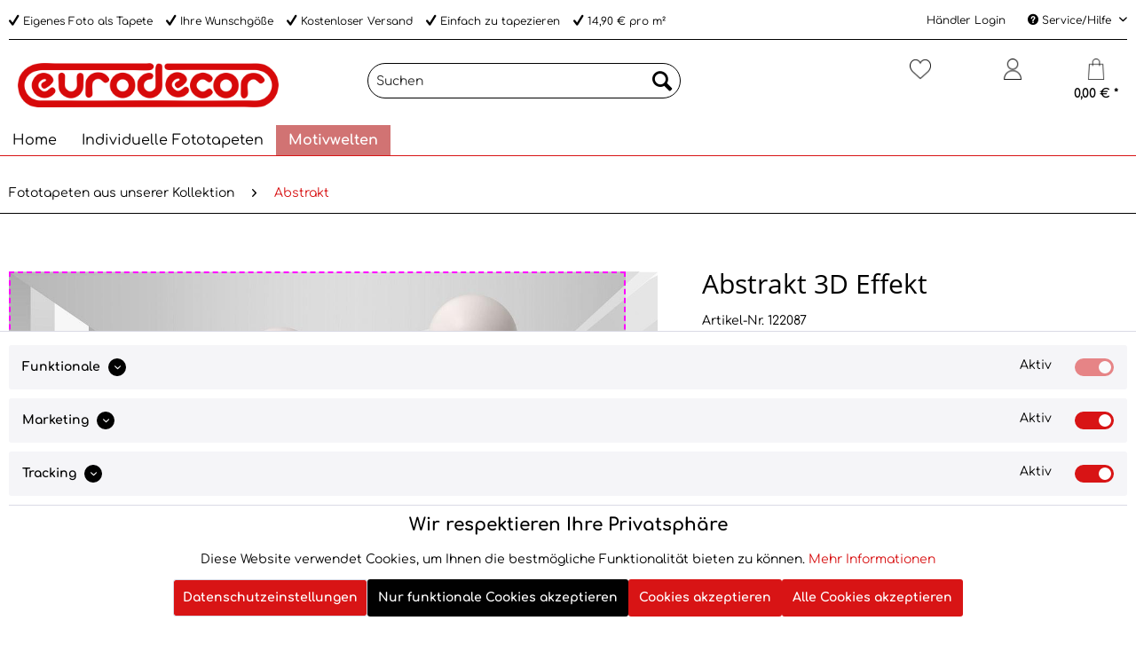

--- FILE ---
content_type: text/html; charset=UTF-8
request_url: https://www.fototapeten-xxl.de/detail/index/sArticle/11206
body_size: 17988
content:
<!DOCTYPE html>
<html class="no-js" lang="de" itemscope="itemscope" itemtype="https://schema.org/WebPage">
<head>
<meta charset="utf-8">
<meta name="author" content="" />
<meta name="robots" content="index,follow" />
<meta name="revisit-after" content="15 days" />
<meta name="keywords" content="Wiese Blumen Wald Natur Landschaft Dekor Strand Meer Dünen Beach Ozean See Ostsee Küste Wolken Palmen New York City Skyline Brooklyn Stadt Manhattan Square Universum Weltraum Galaxie Sterne Mond Planet Abstrakt Grafik Effekt Optik Universum Kunst Tier" />
<meta name="description" content="Eigenes Foto hochladen. Individuelle Tapete nach Maß- Wählen Sie aus Tausenden Motiven. Beste Preise 14.90 /m2. Deutsche Hersteller. Günstig Schnell…" />
<meta property="og:type" content="product" />
<meta property="og:site_name" content="Eurodecor" />
<meta property="og:url" content="https://www.fototapeten-xxl.de/detail/index/sArticle/11206" />
<meta property="og:title" content="Abstrakt 3D Effekt" />
<meta property="og:description" content="" />
<meta property="og:image" content="https://www.fototapeten-xxl.de/media/image/de/90/30/2087-153099116-cut-212087fIROBsRW6zHXS.jpg" />
<meta property="product:brand" content="eurodecor" />
<meta property="product:price" content="14,90" />
<meta property="product:product_link" content="https://www.fototapeten-xxl.de/detail/index/sArticle/11206" />
<meta name="twitter:card" content="product" />
<meta name="twitter:site" content="Eurodecor" />
<meta name="twitter:title" content="Abstrakt 3D Effekt" />
<meta name="twitter:description" content="" />
<meta name="twitter:image" content="https://www.fototapeten-xxl.de/media/image/de/90/30/2087-153099116-cut-212087fIROBsRW6zHXS.jpg" />
<meta itemprop="copyrightHolder" content="Eurodecor" />
<meta itemprop="copyrightYear" content="2014" />
<meta itemprop="isFamilyFriendly" content="True" />
<meta itemprop="image" content="https://www.fototapeten-xxl.de/media/image/e7/e9/90/eurodekor_logo.png" />
<meta name="viewport" content="width=device-width, initial-scale=1.0">
<meta name="mobile-web-app-capable" content="yes">
<meta name="apple-mobile-web-app-title" content="Eurodecor">
<meta name="apple-mobile-web-app-capable" content="yes">
<meta name="apple-mobile-web-app-status-bar-style" content="default">
<link rel="apple-touch-icon-precomposed" href="/themes/Frontend/Responsive/frontend/_public/src/img/apple-touch-icon-precomposed.png">
<link rel="shortcut icon" href="https://www.fototapeten-xxl.de/media/unknown/d9/0c/f4/favicon.ico">
<meta name="msapplication-navbutton-color" content="#d81415" />
<meta name="application-name" content="Eurodecor" />
<meta name="msapplication-starturl" content="https://www.fototapeten-xxl.de/" />
<meta name="msapplication-window" content="width=1024;height=768" />
<meta name="msapplication-TileImage" content="/themes/Frontend/Responsive/frontend/_public/src/img/win-tile-image.png">
<meta name="msapplication-TileColor" content="#d81415">
<meta name="theme-color" content="#d81415" />
<link rel="canonical" href="https://www.fototapeten-xxl.de/detail/index/sArticle/11206" />
<title itemprop="name">Ihr Foto als Tapete | Vlies Fototapete nach Mass | vom Hersteller | Eurodecor</title>
<link href="/web/cache/1709022155_162ef4479a9b4ed4342e548d902dcc08.css" media="all" rel="stylesheet" type="text/css" />
<meta property="dcterms:title" content="Die Zukunft der Fototapete -  Vlies Fototapeten von Fototapeten">
<meta property="dcterms:identifier" content="www.fototapeten-xxl.de">
<meta property="dcterms:description" content="fototapete-online.com | Vlies Fototapeten in bester Qualität zum besten Preis! Gestalte deine eigene Foto-Tapete online. Jetzt entdecken!">
<meta property="dcterms:subject" content="fototapete, vlies fototapeten, individuelle fototapeten, motivwelten,fototapeten nach maß">
<meta name="DC.title" content="Die Zukunft der Fototapete -  Vlies Fototapeten von Fototapeten">
<meta name="DC.identifier" content="www.fototapeten-xxl.de">
<meta name="DC.description" content="fototapete-online.com | Vlies Fototapeten in bester Qualität zum besten Preis! Gestalte deine eigene Foto-Tapete online. Jetzt entdecken!">
<meta name="DC.subject" content="fototapete, vlies fototapeten, individuelle fototapeten, motivwelten,fototapeten nach maß">
<script async src="https://www.googletagmanager.com/gtag/js?id=G-VRZS29NWSK"></script>
<script>
window.dataLayer = window.dataLayer || [];
function gtag(){dataLayer.push(arguments);}
gtag('js', new Date());
gtag('config', 'G-VRZS29NWSK');
</script>
<script async src="https://www.googletagmanager.com/gtag/js?id=UA-223624102-1"></script>
<script>
window.dataLayer = window.dataLayer || [];
function gtag(){dataLayer.push(arguments);}
gtag('js', new Date());
gtag('config', 'UA-223624102-1');
</script>
</head>
<body class="is--ctl-detail is--act-index" >
<div class="page-wrap">
<noscript class="noscript-main">
<div class="alert is--warning">
<div class="alert--icon">
<i class="icon--element icon--warning"></i>
</div>
<div class="alert--content">
Um Eurodecor in vollem Umfang nutzen zu k&ouml;nnen, empfehlen wir Ihnen Javascript in Ihrem Browser zu aktiveren.
</div>
</div>
</noscript>
<header class="header-main">
<div class="top-bar">
<div class="container block-group">
<ul class="topbar-trusteds">
<li class="icon--check">Eigenes Foto als Tapete</li>                     <li class="icon--check">Ihre Wunschgöße</li>                     <li class="icon--check">Kostenloser Versand</li>                     <li class="icon--check">Einfach zu tapezieren</li>                     <li class="icon--check">14,90 € pro m²</li>
</ul>
<nav class="top-bar--navigation block" role="menubar">
<a href="/registerFC/index/sValidation/H" class="topbar-haendler">Händler Login</a>
<div class="navigation--entry entry--compare is--hidden" role="menuitem" aria-haspopup="true" data-drop-down-menu="true">
</div>
<div class="navigation--entry entry--service has--drop-down" role="menuitem" aria-haspopup="true" data-drop-down-menu="true">
<i class="icon--service"></i> Service/Hilfe
<ul class="service--list is--rounded" role="menu">
<li class="service--entry" role="menuitem">
<a class="service--link" href="https://www.fototapeten-xxl.de/fototapete-entfernen" title="FOTOTAPETE ENTFERNEN" >
FOTOTAPETE ENTFERNEN
</a>
</li>
<li class="service--entry" role="menuitem">
<a class="service--link" href="https://www.fototapeten-xxl.de/montageanweisung" title="MONTAGEANWEISUNG" >
MONTAGEANWEISUNG
</a>
</li>
<li class="service--entry" role="menuitem">
<a class="service--link" href="https://www.fototapeten-xxl.de/vlies-fototapete-eigenschaften" title="VLIES FOTOTAPETE - Eigenschaften" >
VLIES FOTOTAPETE - Eigenschaften
</a>
</li>
<li class="service--entry" role="menuitem">
<a class="service--link" href="https://www.fototapeten-xxl.de/wand-untergrund" title="WAND UNTERGRUND" >
WAND UNTERGRUND
</a>
</li>
<li class="service--entry" role="menuitem">
<a class="service--link" href="https://www.fototapeten-xxl.de/warum-fototapeten" title="WARUM FOTOTAPETEN" >
WARUM FOTOTAPETEN
</a>
</li>
<li class="service--entry" role="menuitem">
<a class="service--link" href="https://www.fototapeten-xxl.de/hilfe/support" title="Hilfe / Support" >
Hilfe / Support
</a>
</li>
<li class="service--entry" role="menuitem">
<a class="service--link" href="https://www.fototapeten-xxl.de/nehmen-sie-mit-uns-kontakt-auf" title="Kontakt" target="_self">
Kontakt
</a>
</li>
<li class="service--entry" role="menuitem">
<a class="service--link" href="https://www.fototapeten-xxl.de/versand-und-zahlungsbedingungen" title="Versand und Zahlungsbedingungen" >
Versand und Zahlungsbedingungen
</a>
</li>
<li class="service--entry" role="menuitem">
<a class="service--link" href="https://www.fototapeten-xxl.de/widerrufsrecht" title="Widerrufsrecht" >
Widerrufsrecht
</a>
</li>
<li class="service--entry" role="menuitem">
<a class="service--link" href="https://www.fototapeten-xxl.de/datenschutz" title="Datenschutz" >
Datenschutz
</a>
</li>
<li class="service--entry" role="menuitem">
<a class="service--link" href="https://www.fototapeten-xxl.de/agb" title="AGB" >
AGB
</a>
</li>
<li class="service--entry" role="menuitem">
<a class="service--link" href="https://www.fototapeten-xxl.de/impressum" title="Impressum" >
Impressum
</a>
</li>
</ul>
</div>
</nav>
</div>
</div>
<div class="container header--navigation">
<div class="logo-main block-group" role="banner">
<div class="logo--shop block">
<a class="logo--link" href="https://www.fototapeten-xxl.de/" title="Eurodecor - zur Startseite wechseln">
<picture>
<source srcset="https://www.fototapeten-xxl.de/media/image/e7/e9/90/eurodekor_logo.png" media="(min-width: 78.75em)">
<source srcset="https://www.fototapeten-xxl.de/media/image/e7/e9/90/eurodekor_logo.png" media="(min-width: 64em)">
<source srcset="https://www.fototapeten-xxl.de/media/image/e7/e9/90/eurodekor_logo.png" media="(min-width: 48em)">
<img srcset="https://www.fototapeten-xxl.de/media/image/e7/e9/90/eurodekor_logo.png" alt="Eurodecor - zur Startseite wechseln" />
</picture>
</a>
</div>
</div>
<nav class="shop--navigation block-group">
<ul class="navigation--list block-group" role="menubar">
<li class="navigation--entry entry--menu-left" role="menuitem">
<a class="entry--link entry--trigger btn is--icon-left" href="#offcanvas--left" data-offcanvas="true" data-offCanvasSelector=".sidebar-main" aria-label="Menü">
<i class="icon--menu"></i> Menü
</a>
</li>
<li class="navigation--entry navigation-menue">
<div class="navigation--list-wrapper">
<ul class="navigation--list container" role="menubar" itemscope="itemscope" itemtype="http://schema.org/SiteNavigationElement">
<li class="navigation--entry is--home" role="menuitem">
<a class="navigation--link is--first" href="https://www.fototapeten-xxl.de/" title="Home" aria-label="Home" itemprop="url">
<span itemprop="name"><i class="icon--house"></i></span>
</a>
</li>
<li class="navigation--entry" role="menuitem">
<a class="navigation--link" href="https://www.fototapeten-xxl.de/eigenes-foto-als-tapete/ihr-foto-als-fototapete?c=189" title="Individuelle Fototapeten" aria-label="Individuelle Fototapeten" itemprop="url" target="_parent">
<span itemprop="name">Individuelle Fototapeten</span>
</a>
</li>
<li class="navigation--entry is--active" role="menuitem">
<a class="navigation--link is--active" href="https://www.fototapeten-xxl.de/fototapeten-aus-unserer-kollektion/" title="Motivwelten" aria-label="Motivwelten" itemprop="url">
<span itemprop="name">Motivwelten</span>
</a>
</li>
</ul>
</div>
</li>
<li class="navigation--entry entry--search" role="menuitem" data-search="true" aria-haspopup="true" data-minLength="3">
<a class="btn entry--link entry--trigger" href="#show-hide--search" title="Suche anzeigen / schließen" aria-label="Suche anzeigen / schließen">
<i class="icon--search"></i>
<span class="search--display">Suchen</span>
</a>
<form action="/search" method="get" class="main-search--form">
<input type="search" name="sSearch" aria-label="Suchen" class="main-search--field" autocomplete="off" autocapitalize="off" placeholder="Suchen" maxlength="30" />
<button type="submit" class="main-search--button" aria-label="Suchen">
<i class="icon--search"></i>
<span class="main-search--text">Suchen</span>
</button>
<div class="form--ajax-loader">&nbsp;</div>
</form>
<div class="main-search--results"></div>
</li>
<li class="navigation--entry entry--notepad" role="menuitem">
<a href="https://www.fototapeten-xxl.de/note" title="Merkzettel" aria-label="Merkzettel" class="btn">
<i class="icon--heart"></i>
<span class="account--display">
Merkliste
</span>
</a>
</li>
<li class="navigation--entry entry--account with-slt" role="menuitem" data-offcanvas="true" data-offCanvasSelector=".account--dropdown-navigation">
<a href="https://www.fototapeten-xxl.de/account" title="Mein Konto" aria-label="Mein Konto" class="btn is--icon-left entry--link account--link">
<i class="icon--account"></i>
<span class="account--display">
Mein Konto
</span>
</a>
<div class="account--dropdown-navigation">
<div class="navigation--smartphone">
<div class="entry--close-off-canvas">
<a href="#close-account-menu" class="account--close-off-canvas" title="Menü schließen" aria-label="Menü schließen">
Menü schließen <i class="icon--arrow-right"></i>
</a>
</div>
</div>
<div class="account--menu is--rounded is--personalized">
<span class="navigation--headline">
Mein Konto
</span>
<div class="account--menu-container">
<ul class="sidebar--navigation navigation--list is--level0 show--active-items">
<li class="navigation--entry">
<span class="navigation--signin">
<a href="https://www.fototapeten-xxl.de/account#hide-registration" class="blocked--link btn is--primary navigation--signin-btn" data-collapseTarget="#registration" data-action="close">
Anmelden
</a>
<span class="navigation--register">
oder
<a href="https://www.fototapeten-xxl.de/account#show-registration" class="blocked--link" data-collapseTarget="#registration" data-action="open">
registrieren
</a>
</span>
</span>
</li>
<li class="navigation--entry">
<a href="https://www.fototapeten-xxl.de/account" title="Übersicht" class="navigation--link">
Übersicht
</a>
</li>
<li class="navigation--entry">
<a href="https://www.fototapeten-xxl.de/account/profile" title="Persönliche Daten" class="navigation--link" rel="nofollow">
Persönliche Daten
</a>
</li>
<li class="navigation--entry">
<a href="https://www.fototapeten-xxl.de/address/index/sidebar/" title="Adressen" class="navigation--link" rel="nofollow">
Adressen
</a>
</li>
<li class="navigation--entry">
<a href="https://www.fototapeten-xxl.de/account/payment" title="Zahlungsarten" class="navigation--link" rel="nofollow">
Zahlungsarten
</a>
</li>
<li class="navigation--entry">
<a href="https://www.fototapeten-xxl.de/account/orders" title="Bestellungen" class="navigation--link" rel="nofollow">
Bestellungen
</a>
</li>
<li class="navigation--entry">
<a href="https://www.fototapeten-xxl.de/note" title="Merkzettel" class="navigation--link" rel="nofollow">
Merkzettel
</a>
</li>
</ul>
</div>
</div>
</div>
</li>
<li class="navigation--entry entry--cart" role="menuitem">
<a class="btn is--icon-left cart--link" href="https://www.fototapeten-xxl.de/checkout/cart" title="Warenkorb" aria-label="Warenkorb">
<span class="cart--display">
Warenkorb
</span>
<span class="badge is--primary is--minimal cart--quantity is--hidden">0</span>
<i class="icon--basket"></i>
<span class="cart--amount">
0,00&nbsp;&euro; *
</span>
</a>
<div class="ajax-loader">&nbsp;</div>
</li>
</ul>
</nav>
<div class="container--ajax-cart" data-collapse-cart="true" data-displayMode="offcanvas"></div>
</div>
</header>
<nav class="navigation-main">
<div class="container" data-menu-scroller="true" data-listSelector=".navigation--list.container" data-viewPortSelector=".navigation--list-wrapper">
<div class="navigation--list-wrapper">
<ul class="navigation--list container" role="menubar" itemscope="itemscope" itemtype="https://schema.org/SiteNavigationElement">
<li class="navigation--entry is--home" role="menuitem"><a class="navigation--link is--first" href="https://www.fototapeten-xxl.de/" title="Home" aria-label="Home" itemprop="url"><span itemprop="name">Home</span></a></li><li class="navigation--entry" role="menuitem"><a class="navigation--link" href="https://www.fototapeten-xxl.de/eigenes-foto-als-tapete/ihr-foto-als-fototapete?c=189" title="Individuelle Fototapeten" aria-label="Individuelle Fototapeten" itemprop="url" target="_parent"><span itemprop="name">Individuelle Fototapeten</span></a></li><li class="navigation--entry is--active" role="menuitem"><a class="navigation--link is--active" href="https://www.fototapeten-xxl.de/fototapeten-aus-unserer-kollektion/" title="Motivwelten" aria-label="Motivwelten" itemprop="url"><span itemprop="name">Motivwelten</span></a></li>            </ul>
</div>
</div>
</nav>
<section class="content-main container block-group">
<nav class="content--breadcrumb block">
<ul class="breadcrumb--list" role="menu" itemscope itemtype="https://schema.org/BreadcrumbList">
<li role="menuitem" class="breadcrumb--entry" itemprop="itemListElement" itemscope itemtype="https://schema.org/ListItem">
<a class="breadcrumb--link" href="https://www.fototapeten-xxl.de/fototapeten-aus-unserer-kollektion/" title="Fototapeten aus unserer Kollektion" itemprop="item">
<link itemprop="url" href="https://www.fototapeten-xxl.de/fototapeten-aus-unserer-kollektion/" />
<span class="breadcrumb--title" itemprop="name">Fototapeten aus unserer Kollektion</span>
</a>
<meta itemprop="position" content="0" />
</li>
<li role="none" class="breadcrumb--separator">
<i class="icon--arrow-right"></i>
</li>
<li role="menuitem" class="breadcrumb--entry is--active" itemprop="itemListElement" itemscope itemtype="https://schema.org/ListItem">
<a class="breadcrumb--link" href="https://www.fototapeten-xxl.de/fototapeten-aus-unserer-kollektion/abstrakt/" title="Abstrakt" itemprop="item">
<link itemprop="url" href="https://www.fototapeten-xxl.de/fototapeten-aus-unserer-kollektion/abstrakt/" />
<span class="breadcrumb--title" itemprop="name">Abstrakt</span>
</a>
<meta itemprop="position" content="1" />
</li>
</ul>
</nav>
<div class="content-main--inner">
<div id='cookie-consent' class='off-canvas is--left block-transition' data-cookie-consent-manager='true'>
<div class='cookie-consent--header cookie-consent--close'>
Cookie-Einstellungen
<i class="icon--arrow-right"></i>
</div>
<div class='cookie-consent--description'>
Diese Website benutzt Cookies, die für den technischen Betrieb der Website erforderlich sind und stets gesetzt werden. Andere Cookies, die den Komfort bei Benutzung dieser Website erhöhen, der Direktwerbung dienen oder die Interaktion mit anderen Websites und sozialen Netzwerken vereinfachen sollen, werden nur mit Ihrer Zustimmung gesetzt.
</div>
</div>
<aside class="sidebar-main off-canvas">
<div class="navigation--smartphone">
<ul class="navigation--list ">
<li class="navigation--entry entry--close-off-canvas">
<a href="#close-categories-menu" title="Menü schließen" class="navigation--link">
Menü schließen <i class="icon--arrow-right"></i>
</a>
</li>
</ul>
<div class="mobile--switches">
</div>
</div>
<div class="sidebar--categories-wrapper" data-subcategory-nav="true" data-mainCategoryId="188" data-categoryId="200" data-fetchUrl="/widgets/listing/getCategory/categoryId/200">
<div class="categories--headline navigation--headline">
Kategorien
</div>
<div class="sidebar--categories-navigation">
<ul class="sidebar--navigation categories--navigation navigation--list is--drop-down is--level0 is--rounded" role="menu">
<li class="navigation--entry" role="menuitem">
<a class="navigation--link" href="https://www.fototapeten-xxl.de/eigenes-foto-als-tapete/ihr-foto-als-fototapete?c=189" data-categoryId="189" data-fetchUrl="/widgets/listing/getCategory/categoryId/189" title="Individuelle Fototapeten" target="_parent">
Individuelle Fototapeten
</a>
</li>
<li class="navigation--entry is--active has--sub-categories has--sub-children" role="menuitem">
<a class="navigation--link is--active has--sub-categories link--go-forward" href="https://www.fototapeten-xxl.de/fototapeten-aus-unserer-kollektion/" data-categoryId="190" data-fetchUrl="/widgets/listing/getCategory/categoryId/190" title="Motivwelten" >
Motivwelten
<span class="is--icon-right">
<i class="icon--arrow-right"></i>
</span>
</a>
<ul class="sidebar--navigation categories--navigation navigation--list is--level1 is--rounded" role="menu">
<li class="navigation--entry" role="menuitem">
<a class="navigation--link" href="https://www.fototapeten-xxl.de/fototapeten-aus-unserer-kollektion/stillleben/" data-categoryId="192" data-fetchUrl="/widgets/listing/getCategory/categoryId/192" title="Stillleben" >
Stillleben
</a>
</li>
<li class="navigation--entry" role="menuitem">
<a class="navigation--link" href="https://www.fototapeten-xxl.de/fototapeten-aus-unserer-kollektion/blumenpflanzen/" data-categoryId="193" data-fetchUrl="/widgets/listing/getCategory/categoryId/193" title="Blumen/Pflanzen" >
Blumen/Pflanzen
</a>
</li>
<li class="navigation--entry" role="menuitem">
<a class="navigation--link" href="https://www.fototapeten-xxl.de/fototapeten-aus-unserer-kollektion/tiere/" data-categoryId="194" data-fetchUrl="/widgets/listing/getCategory/categoryId/194" title="Tiere" >
Tiere
</a>
</li>
<li class="navigation--entry" role="menuitem">
<a class="navigation--link" href="https://www.fototapeten-xxl.de/fototapeten-aus-unserer-kollektion/spaceweltall/" data-categoryId="195" data-fetchUrl="/widgets/listing/getCategory/categoryId/195" title="Space/Weltall" >
Space/Weltall
</a>
</li>
<li class="navigation--entry" role="menuitem">
<a class="navigation--link" href="https://www.fototapeten-xxl.de/fototapeten-aus-unserer-kollektion/fantasie/" data-categoryId="196" data-fetchUrl="/widgets/listing/getCategory/categoryId/196" title="Fantasie" >
Fantasie
</a>
</li>
<li class="navigation--entry" role="menuitem">
<a class="navigation--link" href="https://www.fototapeten-xxl.de/fototapeten-aus-unserer-kollektion/texturen/" data-categoryId="197" data-fetchUrl="/widgets/listing/getCategory/categoryId/197" title="Texturen" >
Texturen
</a>
</li>
<li class="navigation--entry" role="menuitem">
<a class="navigation--link" href="https://www.fototapeten-xxl.de/fototapeten-aus-unserer-kollektion/erotik/" data-categoryId="198" data-fetchUrl="/widgets/listing/getCategory/categoryId/198" title="Erotik" >
Erotik
</a>
</li>
<li class="navigation--entry" role="menuitem">
<a class="navigation--link" href="https://www.fototapeten-xxl.de/fototapeten-aus-unserer-kollektion/kulturreligion/" data-categoryId="199" data-fetchUrl="/widgets/listing/getCategory/categoryId/199" title="Kultur/Religion" >
Kultur/Religion
</a>
</li>
<li class="navigation--entry is--active" role="menuitem">
<a class="navigation--link is--active" href="https://www.fototapeten-xxl.de/fototapeten-aus-unserer-kollektion/abstrakt/" data-categoryId="200" data-fetchUrl="/widgets/listing/getCategory/categoryId/200" title="Abstrakt" >
Abstrakt
</a>
</li>
<li class="navigation--entry" role="menuitem">
<a class="navigation--link" href="https://www.fototapeten-xxl.de/fototapeten-aus-unserer-kollektion/fahrzeuge/" data-categoryId="201" data-fetchUrl="/widgets/listing/getCategory/categoryId/201" title="Fahrzeuge" >
Fahrzeuge
</a>
</li>
<li class="navigation--entry" role="menuitem">
<a class="navigation--link" href="https://www.fototapeten-xxl.de/fototapeten-aus-unserer-kollektion/portrait/" data-categoryId="202" data-fetchUrl="/widgets/listing/getCategory/categoryId/202" title="Portrait" >
Portrait
</a>
</li>
<li class="navigation--entry" role="menuitem">
<a class="navigation--link" href="https://www.fototapeten-xxl.de/fototapeten-aus-unserer-kollektion/natur/" data-categoryId="203" data-fetchUrl="/widgets/listing/getCategory/categoryId/203" title="Natur" >
Natur
</a>
</li>
<li class="navigation--entry" role="menuitem">
<a class="navigation--link" href="https://www.fototapeten-xxl.de/fototapeten-aus-unserer-kollektion/wasser/" data-categoryId="204" data-fetchUrl="/widgets/listing/getCategory/categoryId/204" title="Wasser" >
Wasser
</a>
</li>
<li class="navigation--entry" role="menuitem">
<a class="navigation--link" href="https://www.fototapeten-xxl.de/fototapeten-aus-unserer-kollektion/schwarzweiss/" data-categoryId="205" data-fetchUrl="/widgets/listing/getCategory/categoryId/205" title="Schwarz/Weiß" >
Schwarz/Weiß
</a>
</li>
<li class="navigation--entry" role="menuitem">
<a class="navigation--link" href="https://www.fototapeten-xxl.de/fototapeten-aus-unserer-kollektion/staedtegebaeude/" data-categoryId="206" data-fetchUrl="/widgets/listing/getCategory/categoryId/206" title="Städte/Gebäude" >
Städte/Gebäude
</a>
</li>
<li class="navigation--entry" role="menuitem">
<a class="navigation--link" href="https://www.fototapeten-xxl.de/fototapeten-aus-unserer-kollektion/wald/" data-categoryId="207" data-fetchUrl="/widgets/listing/getCategory/categoryId/207" title="Wald" >
Wald
</a>
</li>
<li class="navigation--entry" role="menuitem">
<a class="navigation--link" href="https://www.fototapeten-xxl.de/fototapeten-aus-unserer-kollektion/strand/" data-categoryId="208" data-fetchUrl="/widgets/listing/getCategory/categoryId/208" title="Strand" >
Strand
</a>
</li>
<li class="navigation--entry" role="menuitem">
<a class="navigation--link" href="https://www.fototapeten-xxl.de/fototapeten-aus-unserer-kollektion/wasserfall/" data-categoryId="209" data-fetchUrl="/widgets/listing/getCategory/categoryId/209" title="Wasserfall" >
Wasserfall
</a>
</li>
<li class="navigation--entry" role="menuitem">
<a class="navigation--link" href="https://www.fototapeten-xxl.de/fototapeten-aus-unserer-kollektion/landschaft/" data-categoryId="210" data-fetchUrl="/widgets/listing/getCategory/categoryId/210" title="Landschaft" >
Landschaft
</a>
</li>
<li class="navigation--entry" role="menuitem">
<a class="navigation--link" href="https://www.fototapeten-xxl.de/fototapeten-aus-unserer-kollektion/neuheiten/" data-categoryId="211" data-fetchUrl="/widgets/listing/getCategory/categoryId/211" title="Neuheiten" >
Neuheiten
</a>
</li>
<li class="navigation--entry" role="menuitem">
<a class="navigation--link" href="https://www.fototapeten-xxl.de/fototapeten-aus-unserer-kollektion/bestseller/" data-categoryId="212" data-fetchUrl="/widgets/listing/getCategory/categoryId/212" title="Bestseller" >
Bestseller
</a>
</li>
</ul>
</li>
</ul>
</div>
<div class="shop-sites--container is--rounded">
<div class="shop-sites--headline navigation--headline">
Informationen
</div>
<ul class="shop-sites--navigation sidebar--navigation navigation--list is--drop-down is--level0" role="menu">
<li class="navigation--entry" role="menuitem">
<a class="navigation--link" href="https://www.fototapeten-xxl.de/fototapete-entfernen" title="FOTOTAPETE ENTFERNEN" data-categoryId="56" data-fetchUrl="/widgets/listing/getCustomPage/pageId/56" >
FOTOTAPETE ENTFERNEN
</a>
</li>
<li class="navigation--entry" role="menuitem">
<a class="navigation--link" href="https://www.fototapeten-xxl.de/montageanweisung" title="MONTAGEANWEISUNG" data-categoryId="54" data-fetchUrl="/widgets/listing/getCustomPage/pageId/54" >
MONTAGEANWEISUNG
</a>
</li>
<li class="navigation--entry" role="menuitem">
<a class="navigation--link" href="https://www.fototapeten-xxl.de/vlies-fototapete-eigenschaften" title="VLIES FOTOTAPETE - Eigenschaften" data-categoryId="58" data-fetchUrl="/widgets/listing/getCustomPage/pageId/58" >
VLIES FOTOTAPETE - Eigenschaften
</a>
</li>
<li class="navigation--entry" role="menuitem">
<a class="navigation--link" href="https://www.fototapeten-xxl.de/wand-untergrund" title="WAND UNTERGRUND" data-categoryId="57" data-fetchUrl="/widgets/listing/getCustomPage/pageId/57" >
WAND UNTERGRUND
</a>
</li>
<li class="navigation--entry" role="menuitem">
<a class="navigation--link" href="https://www.fototapeten-xxl.de/warum-fototapeten" title="WARUM FOTOTAPETEN" data-categoryId="55" data-fetchUrl="/widgets/listing/getCustomPage/pageId/55" >
WARUM FOTOTAPETEN
</a>
</li>
<li class="navigation--entry" role="menuitem">
<a class="navigation--link" href="https://www.fototapeten-xxl.de/hilfe/support" title="Hilfe / Support" data-categoryId="2" data-fetchUrl="/widgets/listing/getCustomPage/pageId/2" >
Hilfe / Support
</a>
</li>
<li class="navigation--entry" role="menuitem">
<a class="navigation--link" href="https://www.fototapeten-xxl.de/nehmen-sie-mit-uns-kontakt-auf" title="Kontakt" data-categoryId="1" data-fetchUrl="/widgets/listing/getCustomPage/pageId/1" target="_self">
Kontakt
</a>
</li>
<li class="navigation--entry" role="menuitem">
<a class="navigation--link" href="https://www.fototapeten-xxl.de/versand-und-zahlungsbedingungen" title="Versand und Zahlungsbedingungen" data-categoryId="6" data-fetchUrl="/widgets/listing/getCustomPage/pageId/6" >
Versand und Zahlungsbedingungen
</a>
</li>
<li class="navigation--entry" role="menuitem">
<a class="navigation--link" href="https://www.fototapeten-xxl.de/widerrufsrecht" title="Widerrufsrecht" data-categoryId="8" data-fetchUrl="/widgets/listing/getCustomPage/pageId/8" >
Widerrufsrecht
</a>
</li>
<li class="navigation--entry" role="menuitem">
<a class="navigation--link" href="https://www.fototapeten-xxl.de/datenschutz" title="Datenschutz" data-categoryId="7" data-fetchUrl="/widgets/listing/getCustomPage/pageId/7" >
Datenschutz
</a>
</li>
<li class="navigation--entry" role="menuitem">
<a class="navigation--link" href="https://www.fototapeten-xxl.de/agb" title="AGB" data-categoryId="4" data-fetchUrl="/widgets/listing/getCustomPage/pageId/4" >
AGB
</a>
</li>
<li class="navigation--entry" role="menuitem">
<a class="navigation--link" href="https://www.fototapeten-xxl.de/impressum" title="Impressum" data-categoryId="3" data-fetchUrl="/widgets/listing/getCustomPage/pageId/3" >
Impressum
</a>
</li>
</ul>
</div>
<div class="panel is--rounded paypal--sidebar">
<div class="panel--body is--wide paypal--sidebar-inner">
<div data-paypalUnifiedInstallmentsBanner="true" data-ratio="1x1" data-currency="EUR" data-buyerCountry="DE" >
</div>
</div>
</div>
</div>
</aside>
<div class="content--wrapper">
<div class="content product--details" itemscope itemtype="https://schema.org/Product" data-ajax-wishlist="true" data-compare-ajax="true" data-ajax-variants-container="true">
<header class="product--header">
<div class="product--info">
<div class="product--rating-container">
<a href="#product--publish-comment" class="product--rating-link" rel="nofollow" title="Bewertung abgeben">
<span class="product--rating">
</span>
</a>
</div>
</div>
</header>
<div class="product--detail-upper block-group">
<div class="product--image-container image-slider" data-image-slider="false" data-image-gallery="false" data-maxZoom="0" data-thumbnails=".image--thumbnails" >
<div class="image-slider--container no--thumbnails">
<div class="image-slider--slide">
<div class="image--box image-slider--item">
<span class="image--element" data-img-large="https://www.fototapeten-xxl.de/media/image/5f/df/d4/2087-153099116-cut-212087fIROBsRW6zHXS_1280x1280.jpg" data-img-small="https://www.fototapeten-xxl.de/media/image/g0/f1/91/2087-153099116-cut-212087fIROBsRW6zHXS_270x270.jpg" data-img-original="https://www.fototapeten-xxl.de/media/image/de/90/30/2087-153099116-cut-212087fIROBsRW6zHXS.jpg" data-alt="Abstrakt 3D Effekt">
<span class="image--media">
<img srcset="https://www.fototapeten-xxl.de/media/image/5f/df/d4/2087-153099116-cut-212087fIROBsRW6zHXS_1280x1280.jpg, https://www.fototapeten-xxl.de/media/image/96/96/33/2087-153099116-cut-212087fIROBsRW6zHXS_1280x1280@2x.jpg 2x" src="https://www.fototapeten-xxl.de/media/image/5f/df/d4/2087-153099116-cut-212087fIROBsRW6zHXS_1280x1280.jpg" alt="Abstrakt 3D Effekt" itemprop="image" />
</span>
</span>
</div>
</div>
</div>
</div>
<h1>Abstrakt 3D Effekt</h1>
<span class="entry--content" itemprop="sku">
Artikel-Nr. 122087
</span>
<p class="entry--content" itemprop="sku">
EAN .
</p>
<div class="product--buybox block">
<meta itemprop="brand" content="eurodecor"/>
<div class="detail-container-header"></div>
<div itemprop="offers" itemscope itemtype="https://schema.org/Offer" class="buybox--inner">
<meta itemprop="priceCurrency" content="EUR"/>
<span itemprop="priceSpecification" itemscope itemtype="https://schema.org/PriceSpecification">
<meta itemprop="valueAddedTaxIncluded" content="true"/>
</span>
<meta itemprop="url" content="https://www.fototapeten-xxl.de/detail/index/sArticle/11206"/>
<div class="product--configurator">
</div>
<div class="bogx--configurator-wrap">
<div class="bogx--config-globaldata">
<script type="text/javascript">
//<![CDATA[
//Name des Popup/Modal-Call-Buttons
var bogx_modal_call_button = 'Konfiguration starten';
//Global JSON Array defaults
var bogx_defaults = '{"0":{"o_abmessungen":{"0":"axb_parameter","1":{"0":"","1":""},"2":{"0":"1","1":"2"},"3":0,"4":"m\u00b2","5":"0","6":"0","7":"","8":"g_ausschnitt"},"o_position":{"0":"tapeten-motiv","1":"[]","2":"","3":0,"4":"","5":"0","6":"0","7":"","8":"g_ausschnitt"},"o_gespiegelt":{"0":"tapeten-spiegeln","1":"transform-normal","2":"3","3":0,"4":"","5":"0","6":"0","7":"","8":"g_ausschnitt"},"o_filter":{"0":"tapeten-filter","1":"filter-normal","2":"5","3":0,"4":"","5":"0","6":"0","7":"","8":"g_ausschnitt"}}}';
var bogx_usergroup_discount = '0';
var bogx_surcharges = '{"1":"0","2":"0","3":"0","4":"0","5":"0","6":"0","7":"0"}';
var bogx_parent_groups = '{"g_ausschnitt":0}';
var bogx_currency_position = 'right';
var bogx_decimal_separator = ',';
//Neu 06.02.2020 Tooltip show config Einstellung
var bogx_tooltip_show = 'hover';
//Neu 09.05.2020 Preise nach Login
var bogx_show_prices = '1';
//Neu 10.05.2020 all formula show in code or not
var bogx_formula_show = '0';
// Neu 13.09.2020 ORDER CODE BUILDER defaults-JSON
var bogx_ocb_defaults = '{"active":"0","prefix":null,"delimiter":null,"view":null}';
/* Neu 20.05.2021 Blackoptions Array as global Smarty-Array-Variable */
var bogx_blackoptions_active = '0';
var bogx_blackoptions = '';
//Helper data & snippets
var delivery_info = 'Lieferzeit ca.';
var star_for_total = '*';
var unit = '';
var priceStartingFrom = '';
var imagesproduct_btn_title = 'zurücksetzen';
//var warning_minprice = 'aufgerundet auf Mindestpreis';
//Parametrix data
var checkParametrix = '1';
if (checkParametrix === '1') {
var bogx_a_calcactive = '0',
bogx_a_multiply = '',
bogx_a_basepriceadd = '',
bogx_a_charging = '',
bogx_b_calcactive = '0',
bogx_b_multiply = '',
bogx_b_basepriceadd = '',
bogx_b_charging = '',
bogx_axb_multiply = '',
bogx_axb_basepriceadd = '',
bogx_axb_calcactive = '1',
bogx_axb_charging =	'',
bogx_axb_charging_matrix = '',
bogx_parametrix_weight = '0';
/* Neu 17.01.2022 Matrix Charging REGRESSIVE or PROGRESSIVE */
var parametrix_matrix_charging = 'regressive';
//Parametrix global JSON Array areaErrors
var configErrors = configErrors || {
'min': 'zu klein',
'max': 'zu gross',
'missing': 'fehlt',
'result': 'fehlt',
'surcharge': 'fehlt'
};
}
//Quantity Control global JSON Array Errors
var quantityErrors = {
'min': 'Eingabe zu klein',
'empty': 'Eingabe fehlt',
};
//Global JSON Array Errors
var globalErrors = {
'noselected': 'nicht gewählt',
'note_title': 'HINWEIS',
'select_text_first': '*** Bitte zuerst das gewünschte Text-Feld markieren',
'text_to_long': '*** Ihr Text ist leider zu lang<br><br>Schriftgröße verringern oder Text kürzer eingeben'
};
//Global JSON Array Notes
var globalNotes = {
'dcl_header': 'Direct Configurator Link (DCL)',
'dcl_save': 'Diese Konfiguration als DCL speichern?',
'dcl_exist': 'Die Konfiguration ist bereits als DCL gespeichert',
'dcl_saved': 'Konfiguration als DCL erfolgreich gespeichert',
'please_select': 'Bitte auswählen',
};
/* Custom Data Requester */
var bogx_request_controller = 'https://www.fototapeten-xxl.de/BogxDataRequest/getData';
/* Neu 11.05.2021 Quantity Total Limits for quantity_check, article_virtual_multi */
var bogx_quantity_limits = '';
/* Neu 08.06.2021 Zoom-Fenster Breite für Images Mouseover */
var bogxZoomWidth = '600';
/* Neu 08.08.2021 Umfang der Konfigurationsdaten-Anzeige im Warenkorb: 'all', 'nosummary' */
var bogxBasketDataview = 'all';
/* Neu 20.09.2021 CSV-Record Values Requester */
var bogx_request_values = 'https://www.fototapeten-xxl.de/BogxDataRequest/getValues';
//]]>
</script>
</div>
<div id="bogx_config" data-user_id="" data-user_group="" data-configurator="Tapete mit vorgegebenem Motiv" data-configurator_version="5.9.43" data-product_image="https://www.fototapeten-xxl.de/media/image/eb/d6/52/2087-153099116-cut-212087fIROBsRW6zHXS_600x600.jpg" data-additional_text_active = "0" data-images_path="https://www.fototapeten-xxl.de/files/bogx_product_configurator/images/tapete-mit-vorgegebenem-motiv/" data-images_common_path="https://www.fototapeten-xxl.de/files/bogx_product_configurator/common_images/" data-prices_gross="1" data-tax="19" data-surcharges_gross="1" data-total_dual="0" data-surcharges_asterisk="0" data-surcharges_plussign="0" data-images_refresh="1" data-currency="&euro;" data-locale="de_DE" data-currency_factor="1" data-baseprice_netto="12.521008403361" data-baseprice="14.9" data-pseudoprice="0" data-basepriceview="Artikelpreis verbergen" data-minprice="24.9" data-nullprice="0" data-unitprice_precision="4" data-articleid="11206" data-articleordernumber="122087" data-detail_link = "https://www.fototapeten-xxl.de/detail/index/sArticle/11206/number/122087" data-buyboxbutton_active="1" data-dispatchrule="none" data-deliveryrule="max" data-deliveryunit='Werktage' data-default_shippingtime='Sofort versandfertig, Lieferzeit ca. 1-3 Werktage' >
</div>
<div class="bogx--group-wrap" id="g_ausschnitt">
<div class="bogx--config-header-nocollapse" id="g_ausschnitt_header">Abmessungen der Tapete eingeben und Bereich auswählen</div>
<div class="bogx--config-content-nocollapse" id="g_ausschnitt_content">
<div class="bogx--config-axb-wrap" id="o_abmessungen" data-formula="">
<div class="bogx--table bogx--config-attr">
<div class="bogx--tr">
<div class="bogx--td bogx--left">
<div class="bogx--parametrix-axb-wrap">
<label for="bogx_parameter_axb_1" class="bogx--parametrix-axb-label_0">Breite [cm]
<input type="number" name="bogx_parameter_axb_1" step="1" min="150" id="bogx-parameter-axb_1" class="bogx--parametrix-axb-input" data-datatype="axb_parameter" data-groupname="Größe" data-parentgroupid="g_ausschnitt" data-groupid="o_abmessungen" data-index="0" data-title="Breite [cm]" data-surcharge="0" data-quantity="0.01" data-blacklist='' data-whitelist='' data-dispatch='0' data-delivery='' data-ocb="" data-valueid="1" data-ratio="0" data-value="" value="150" autocomplete="off" required="required" aria-required="true" placeholder="Breite in cm"/>
</label>
<label for="bogx_parameter_axb_2" class="bogx--parametrix-axb-label_1">Höhe [cm]
<input type="number" name="bogx_parameter_axb_2" step="1" min="100" id="bogx-parameter-axb_2" class="bogx--parametrix-axb-input" data-datatype="axb_parameter" data-groupname="Größe" data-parentgroupid="g_ausschnitt" data-groupid="o_abmessungen" data-index="1" data-title="Höhe [cm]" data-surcharge="0" data-quantity="0.01" data-blacklist='' data-whitelist='' data-dispatch='0' data-delivery='' data-ocb="" data-valueid="2" data-ratio="0" data-value="" value="100" autocomplete="off" required="required" aria-required="true" placeholder="Höhe in cm"/>
</label>
</div>
</div>
</div>
</div>
<div class="bogx--parametrix-axb-minmax-wrap">
<div class="bogx--parametrix-a-minmax">
<span id="bogx-parameter-a_o_abmessungen_error" class="bogx--parametrix-minmax-error bogx--hidden">&nbsp;</span>
<span id="bogx-parameter-a_o_abmessungen_minmax" class="bogx--parametrix-minmax">min = 150cm</span>
</div>
<div class="bogx--parametrix-b-minmax">
<span id="bogx-parameter-b_o_abmessungen_error" class="bogx--parametrix-minmax-error bogx--hidden">&nbsp;</span>
<span id="bogx-parameter-b_o_abmessungen_minmax" class="bogx--parametrix-minmax">min = 100cm</span>
</div>
</div>
<div class="bogx--parametrix-results-wrap" id="bogx-parameter-axb_o_abmessungen_results_wrap">
<div class="bogx--parametrix-results-left">
<span class="bogx--parametrix-result-label">Größe:</span>
<span id="bogx-parameter-axb_o_abmessungen_result" class="bogx--parametrix-result-value"></span>
<span id="bogx-parameter-axb_o_abmessungen_baseprice" class="bogx--parametrix-result-baseprice"></span>
</div>
<div id="bogx-parameter-axb_o_abmessungen_surcharge_wrap" class="bogx--parametrix-results-right">
<span class="bogx--parametrix-surcharge-label">Preis:</span>
<span id="bogx-parameter-axb_o_abmessungen_surcharge" class="bogx--parametrix-surcharge-value"></span>
<span id="bogx-parameter-axb_o_abmessungen_star" class="bogx--parametrix-surcharge-star bogx--hidden"> *</span>
</div>
<div class="bogx--config-clear"></div>
</div>
</div>
<div class="bogx--config-tapeten-motiv-wrap" id="o_position" data-formula="0">
<div class="bogx--table bogx--config-attr">
<div class="bogx--tr">
<div class="bogx--td bogx--left caption">Ausschnitt wählen</div>
</div>
<div class="bogx--tr">
<div class="bogx--td bogx--left">
<div class="bogx--config tapeten-motiv" id="tapeten_motiv_o_position" data-required="1" data-datatype="tapeten-motiv" data-groupname="Ausschnitt wählen" data-groupid="o_position" data-basketactive="yes">
<textarea style="display:none;" id="tapeten_motiv_o_position_textarea" data-required="1" data-datatype="tapeten-motiv" data-groupname="Ausschnitt wählen" data-groupid="o_position" data-basketactive="yes" placeholder="[]" required>
</textarea>
<button id="tapeten_motiv_o_position-confirm" class="btn is--small">Ausschnitt bestätigen</button>
<button id="tapeten_motiv_o_position-reset" class="btn is--small">Zurücksetzen</button>
</div>
</div>
</div>
</div>
</div>
<div class="bogx--config-flipx-wrap" id="o_gespiegelt" data-formula="">
<div class="bogx--config-caption">
<div class="bogx--table bogx--config-caption">
<div class="bogx--tr">
<div class="bogx--td bogx--left">Gespiegelt</div>
</div>
</div>
</div>
<div class="bogx--table bogx--config-attr">
<fieldset>
<div class="bogx--tr">
<div class="bogx--config radiobutton bogx--td bogx--left bogx--cellpadding2" data-datatype="tapeten-spiegeln" data-parentgroupid="" data-groupid="o_gespiegelt" data-value="transform-normal" data-valueid="3" data-surcharge="0" data-quantity="1" data-blacklist='' data-whitelist=''>
<input type="radio"
id="transform-normal"
data-groupname="Gespiegelt"
data-parentgroupid=""
data-groupid="o_gespiegelt"
data-surcharge="0"
data-valueid="3"
data-title="Normal"
name="transform-normal"
value="transform-normal"/>
<label for="transform-normal" id="transform-normal-text">Normal</label>
</div>
</div>
<div class="bogx--tr">
<div class="bogx--config radiobutton bogx--td bogx--left bogx--cellpadding2"
data-datatype="tapeten-spiegeln"
data-parentgroupid=""
data-groupid="o_gespiegelt"
data-value="transform-mirrored"
data-valueid="4"
data-surcharge="0"
data-quantity="1"
data-blacklist='' data-whitelist=''>
<input type="radio"
id="transform-mirrored"
data-groupname="Gespiegelt"
data-parentgroupid=""
data-groupid="o_gespiegelt"
data-surcharge="0"
data-valueid="4"
data-title="Gespiegelt"
name="transform-mirrored"
value="transform-mirrored"/>
<label for="transform-mirrored" id="transform-mirrored-text">Gespiegelt</label>
</div>
</div>
</fieldset>
</div>
</div>
<div class="bogx--config-flipx-wrap" id="o_filter" data-formula="">
<div class="bogx--config-caption">
<div class="bogx--table bogx--config-caption">
<div class="bogx--tr">
<div class="bogx--td bogx--left">Filter</div>
</div>
</div>
</div>
<div class="bogx--table bogx--config-attr image-filter-selection">
<fieldset>
<div class="bogx--tr">
<div class="bogx--config radiobutton bogx--td bogx--left bogx--cellpadding2"
data-datatype="tapeten-filter"
data-parentgroupid=""
data-groupid="o_filter"
data-value="filter-normal"
data-valueid="5"
data-surcharge="0"
data-quantity="1"
data-blacklist='' data-whitelist=''>
<input type="radio"
id="filter-normal"
class="filter-option"
data-groupname="Filter"
data-parentgroupid=""
data-groupid="o_filter"
data-surcharge="0"
data-valueid="5"
data-title="Normal"
name="filter-normal"
value="filter-normal"/>
<label for="filter-normal" id="filter-normal-text">Normal</label>
</div>
</div>
<div class="bogx--tr">
<div class="bogx--config radiobutton bogx--td bogx--left bogx--cellpadding2"
data-datatype="tapeten-filter"
data-parentgroupid=""
data-groupid="o_filter"
data-value="filter-grayscale"
data-valueid="6"
data-surcharge="0"
data-quantity="1"
data-blacklist='' data-whitelist=''>
<input type="radio"
id="filter-grayscale"
class="filter-option"
data-groupname="Filter"
data-parentgroupid=""
data-groupid="o_filter"
data-surcharge="0"
data-valueid="6"
data-title="Graustufen"
name="filter-grayscale"
value="filter-grayscale"/>
<label for="filter-grayscale" id="filter-grayscale-text">Graustufen</label>
</div>
</div>
<div class="bogx--tr">
<div class="bogx--config radiobutton bogx--td bogx--left bogx--cellpadding2"
data-datatype="tapeten-filter"
data-parentgroupid=""
data-groupid="o_filter"
data-value="filter-sepia"
data-valueid="7"
data-surcharge="0"
data-quantity="1"
data-blacklist='' data-whitelist=''>
<input type="radio"
id="filter-sepia"
class="filter-option"
data-groupname="Filter"
data-parentgroupid=""
data-groupid="o_filter"
data-surcharge="0"
data-valueid="7"
data-title="Sepia"
name="filter-sepia"
value="filter-sepia"/>
<label for="filter-sepia" id="filter-sepia-text">Sepia</label>
</div>
</div>
</fieldset>
</div>
</div>
</div>
</div>
<div id="bogx_config_price_wrap" class="bogx--config-price-wrap" data-sticky="0">
<div class="bogx--config-preis-title">Preisberechnung</div>
<div class="bogx--config-preis-content">
<div class="bogx--config-basicprice bogx--table">
<div class="bogx--tr bogx--basicprice-wrap">
<div class="bogx--td bogx--left">Grundpreis</div>
<div class="bogx--td bogx--right" id="bogx_config_basicprice">14,90&nbsp;&euro;</div>
</div>
</div>
<table class="bogx--config-surcharges">
<tr class="bogx--surcharge-wrap" id="o_abmessungen_surcharge_wrap">
<td data-label="Option" class="name" id="o_abmessungen_name">Größe:</td>
<td data-label="Wert" class="title" id="o_abmessungen_title">&nbsp;</td>
<td data-label="Preis" class="surcharge " id="o_abmessungen_surcharge"></td>
</tr>
<tr class="bogx--surcharge-wrap" id="o_position_surcharge_wrap">
<td data-label="Option" class="name" id="o_position_name">Ausschnitt wählen:</td>
<td data-label="Wert" class="title" id="o_position_title">&nbsp;</td>
<td data-label="Preis" class="surcharge " id="o_position_surcharge"></td>
</tr>
<tr class="bogx--surcharge-wrap" id="o_gespiegelt_surcharge_wrap">
<td data-label="Option" class="name" id="o_gespiegelt_name">Gespiegelt:</td>
<td data-label="Wert" class="title" id="o_gespiegelt_title">&nbsp;</td>
<td data-label="Preis" class="surcharge " id="o_gespiegelt_surcharge"></td>
</tr>
<tr class="bogx--surcharge-wrap" id="o_filter_surcharge_wrap">
<td data-label="Option" class="name" id="o_filter_name">Filter:</td>
<td data-label="Wert" class="title" id="o_filter_title">&nbsp;</td>
<td data-label="Preis" class="surcharge " id="o_filter_surcharge"></td>
</tr>
</table>
<div id="bogx_product_configurator_total">
<div class="bogx--table bogx--config-pricetotal ">
<div class="bogx--tr">
<div class="bogx--td bogx--config-totalabel">Ihr Preis:</div>
<div class="bogx--td bogx--right bogx--config-totalvalue">
<span id="bogx_config_total" class="bogx--config-total">14,90&nbsp;&euro; *</span>
</div>
</div>
</div>
<div id="bogx_config_price_detail" class="bogx--config-price-detail">
<span id="bogx_config_unit_price" class="unit--price bogx--hidden"></span>
<span id="bogx_config_unit_grundprice" class="unit--grundprice bogx--hidden"></span>
</div>
<div id="bogx_config_minprice" class="bogx--config-minprice bogx--hidden">aufgerundet auf Mindestpreis</div>
<div id="bogx_config_pricehint" class="bogx--config-pricehint" data-content="" data-modalbox="true" data-targetSelector="a" data-mode="ajax">
inkl. MwSt. <a title="Versandkosten" href="https://www.fototapeten-xxl.de/versand-und-zahlungsbedingungen" style="text-decoration:underline">Versandkostenfrei</a>
</div>
</div>
</div>
</div>
</div>
<form name="sAddToBasket" method="post" action="https://www.fototapeten-xxl.de/checkout/addArticle" class="buybox--form" data-add-article="true" data-eventName="submit" data-showModal="false" data-addArticleUrl="https://www.fototapeten-xxl.de/checkout/ajaxAddArticleCart">
<input name="bogxProductConfiguratorSelection" type="hidden" />
<input name="bogxOrderRepeat" type="hidden" value="false" />
<input type="hidden" name="sActionIdentifier" value=""/>
<input type="hidden" name="sAddAccessories" id="sAddAccessories" value=""/>
<input type="hidden" name="sAdd" value="122087"/>
<div data-paypalUnifiedInstallmentsBanner="true"
data-amount="14.9"
data-currency="EUR"
data-buyerCountry="DE"
class="paypal-unified-installments-banner--product-detail">
</div>
<div class="buybox--button-container block-group">
<form action="https://www.fototapeten-xxl.de/note/add/ordernumber/122087" method="post" class="action--form">
<button type="submit"
class="action--link link--notepad"
title=""
data-ajaxUrl="https://www.fototapeten-xxl.de/note/ajaxAdd/ordernumber/122087"
data-text="">
</button>
</form>
<div class="buybox--quantity block">
<div class="select-field">
<select id="sQuantity" name="sQuantity" class="quantity--select">
<option value="1">1</option>
<option value="2">2</option>
<option value="3">3</option>
<option value="4">4</option>
<option value="5">5</option>
<option value="6">6</option>
<option value="7">7</option>
<option value="8">8</option>
<option value="9">9</option>
<option value="10">10</option>
<option value="11">11</option>
<option value="12">12</option>
<option value="13">13</option>
<option value="14">14</option>
<option value="15">15</option>
<option value="16">16</option>
<option value="17">17</option>
<option value="18">18</option>
<option value="19">19</option>
<option value="20">20</option>
<option value="21">21</option>
<option value="22">22</option>
<option value="23">23</option>
<option value="24">24</option>
<option value="25">25</option>
<option value="26">26</option>
<option value="27">27</option>
<option value="28">28</option>
<option value="29">29</option>
<option value="30">30</option>
<option value="31">31</option>
<option value="32">32</option>
<option value="33">33</option>
<option value="34">34</option>
<option value="35">35</option>
<option value="36">36</option>
<option value="37">37</option>
<option value="38">38</option>
<option value="39">39</option>
<option value="40">40</option>
<option value="41">41</option>
<option value="42">42</option>
<option value="43">43</option>
<option value="44">44</option>
<option value="45">45</option>
<option value="46">46</option>
<option value="47">47</option>
<option value="48">48</option>
<option value="49">49</option>
<option value="50">50</option>
<option value="51">51</option>
<option value="52">52</option>
<option value="53">53</option>
<option value="54">54</option>
<option value="55">55</option>
<option value="56">56</option>
<option value="57">57</option>
<option value="58">58</option>
<option value="59">59</option>
<option value="60">60</option>
<option value="61">61</option>
<option value="62">62</option>
<option value="63">63</option>
<option value="64">64</option>
<option value="65">65</option>
<option value="66">66</option>
<option value="67">67</option>
<option value="68">68</option>
<option value="69">69</option>
<option value="70">70</option>
<option value="71">71</option>
<option value="72">72</option>
<option value="73">73</option>
<option value="74">74</option>
<option value="75">75</option>
<option value="76">76</option>
<option value="77">77</option>
<option value="78">78</option>
<option value="79">79</option>
<option value="80">80</option>
<option value="81">81</option>
<option value="82">82</option>
<option value="83">83</option>
<option value="84">84</option>
<option value="85">85</option>
<option value="86">86</option>
<option value="87">87</option>
<option value="88">88</option>
<option value="89">89</option>
<option value="90">90</option>
<option value="91">91</option>
<option value="92">92</option>
<option value="93">93</option>
<option value="94">94</option>
<option value="95">95</option>
<option value="96">96</option>
<option value="97">97</option>
<option value="98">98</option>
<option value="99">99</option>
<option value="100">100</option>
</select>
</div>
</div>
<button class="buybox--button block btn is--primary is--icon-right is--center is--large bogx--buybutton" name="In den Warenkorb">
In den Warenkorb <i class="icon--arrow-right"></i>
</button>
<div id="bogx_buybox_hint" class="bogx--buybox-hint" >Konfiguration ist unvollständig - bitte prüfen!</div>
</div>
</form>
</div>
<ul class="product--base-info list--unstyled">
<div class="detail-container-header">Zahlungsmethoden</div>
<ul class="zahlungen-versand">
<li class="paypal">PayPal</li>                  <li class="vorkasse">Vorkasse</li>                  <li class="amazon">amazon pay</li>                               <li class="dpd">dpd</li><li class="payment_shipping_links"><a href="/versand-und-zahlungsbedingungen">Unsere Zahlungsarten</a><br><a href="/versand-und-zahlungsbedingungen">Versand und Lieferzeiten</a></li>
</ul>
</ul>
</div>
</div>
<div class="tab-menu--product">
<div class="tab--navigation">
<a href="#" class="tab--link" title="Beschreibung" data-tabName="description">Beschreibung</a>
<a href="#" class="tab--link" title="Bewertungen" data-tabName="rating">
Bewertungen
<span class="product--rating-count">0</span>
</a>
</div>
<div class="tab--container-list">
<div class="tab--container">
<div class="tab--header">
<a href="#" class="tab--title" title="Beschreibung">Beschreibung</a>
</div>
<div class="tab--preview">
<a href="#" class="tab--link" title=" mehr"> mehr</a>
</div>
<div class="tab--content">
<div class="buttons--off-canvas">
<a href="#" title="Menü schließen" class="close--off-canvas">
<i class="icon--arrow-left"></i>
Menü schließen
</a>
</div>
<div class="content--description">
<div class="content--title">
Artikelbeschreibung
</div>
<div class="product--description " itemprop="description">
<div class="product--properties panel has--border">
<table class="product--properties-table">
<tr class="product--properties-row">
<td class="product--properties-label is--bold">Farbe:</td>
<td class="product--properties-value">weiss</td>
</tr>
</table>
</div>
</div>
</div>
</div>
</div>
<div class="tab--container">
<div class="tab--header">
<a href="#" class="tab--title" title="Bewertungen">Bewertungen</a>
<span class="product--rating-count">0</span>
</div>
<div class="tab--preview">
Bewertungen lesen, schreiben und diskutieren...<a href="#" class="tab--link" title=" mehr"> mehr</a>
</div>
<div id="tab--product-comment" class="tab--content">
<div class="buttons--off-canvas">
<a href="#" title="Menü schließen" class="close--off-canvas">
<i class="icon--arrow-left"></i>
Menü schließen
</a>
</div>
<div class="content--product-reviews" id="detail--product-reviews">
<div class="content--title">
Kundenbewertungen für "Abstrakt 3D Effekt"
</div>
<div class="review--form-container">
<div id="product--publish-comment" class="content--title">
Bewertung schreiben
</div>
<div class="alert is--warning is--rounded">
<div class="alert--icon">
<i class="icon--element icon--warning"></i>
</div>
<div class="alert--content">
Bewertungen werden nach Überprüfung freigeschaltet.
</div>
</div>
<form method="post" action="https://www.fototapeten-xxl.de/detail/rating/sArticle/11206/sCategory/200#detail--product-reviews" class="content--form review--form">
<input name="sVoteName" type="text" value="" class="review--field" aria-label="Ihr Name" placeholder="Ihr Name" />
<input name="sVoteSummary" type="text" value="" id="sVoteSummary" class="review--field" aria-label="Zusammenfassung" placeholder="Zusammenfassung*" required="required" aria-required="true" />
<div class="field--select review--field select-field">
<select name="sVoteStars" aria-label="Bewertung abgeben">
<option value="10">10 sehr gut</option>
<option value="9">9</option>
<option value="8">8</option>
<option value="7">7</option>
<option value="6">6</option>
<option value="5">5</option>
<option value="4">4</option>
<option value="3">3</option>
<option value="2">2</option>
<option value="1">1 sehr schlecht</option>
</select>
</div>
<textarea name="sVoteComment" placeholder="Ihre Meinung" cols="3" rows="2" class="review--field" aria-label="Ihre Meinung"></textarea>
<div class="panel--body is--wide">
<div class="captcha--placeholder"
data-captcha="true"
data-src="/widgets/Captcha/getCaptchaByName/captchaName/default"
data-errorMessage="Bitte füllen Sie das Captcha-Feld korrekt aus."
data-hasError="true">
</div>
<input type="hidden" name="captchaName" value="default" />
</div>
<p class="review--notice">
Die mit einem * markierten Felder sind Pflichtfelder.
</p>
<p class="privacy-information">
<input name="privacy-checkbox" type="checkbox" id="privacy-checkbox" required="required" aria-label="Ich habe die  Datenschutzbestimmungen  zur Kenntnis genommen." aria-required="true" value="1" class="is--required" />
<label for="privacy-checkbox">
Ich habe die <a title="Datenschutzbestimmungen" href="https://www.fototapeten-xxl.de/datenschutz" target="_blank">Datenschutzbestimmungen</a> zur Kenntnis genommen.
</label>
</p>
<div class="review--actions">
<button type="submit" class="btn is--primary" name="Submit">
Speichern
</button>
</div>
</form>
</div>
</div>
</div>
</div>
</div>
</div>
<div class="tab-menu--cross-selling">
<div class="tab--navigation">
</div>
<div class="tab--container-list">
</div>
</div>
</div>
</div>
<div class="last-seen-products is--hidden" data-last-seen-products="true" data-productLimit="5">
<div class="last-seen-products--title">
Zuletzt angesehen
</div>
<div class="last-seen-products--slider product-slider" data-product-slider="true">
<div class="last-seen-products--container product-slider--container"></div>
</div>
</div>
</div>
</section>
<footer class="footer-main">
<div class="container">
<div class="footer--columns block-group">
<div class="footer--column column--hotline is--first block">
<div class="column--headline">Kundendienst</div>
<div class="column--content">
<p class="column--desc">Unterstützung und Beratung<br>unter: <br/><br/><a href="mailto:eurodecor@mailbox.org" class="footer--phone-link">E-Mail eurodecor@mailbox.org</a><br/><br/><a href="tel:06103-985388" class="footer--phone-link">Tel. 06103-985388</a><br/><br/>Mo-Sa 08:00 - 20:00 Uhr<br/></p>
</div>
</div>
<div class="footer--column column--menu block">
<div class="column--headline">Shop Service</div>
<nav class="column--navigation column--content">
<ul class="navigation--list" role="menu">
<li class="navigation--entry" role="menuitem">
<a class="navigation--link" href="https://www.fototapeten-xxl.de/fototapete-entfernen" title="FOTOTAPETE ENTFERNEN">
FOTOTAPETE ENTFERNEN
</a>
</li>
<li class="navigation--entry" role="menuitem">
<a class="navigation--link" href="https://www.fototapeten-xxl.de/montageanweisung" title="MONTAGEANWEISUNG">
MONTAGEANWEISUNG
</a>
</li>
<li class="navigation--entry" role="menuitem">
<a class="navigation--link" href="https://www.fototapeten-xxl.de/vlies-fototapete-eigenschaften" title="VLIES FOTOTAPETE - Eigenschaften">
VLIES FOTOTAPETE - Eigenschaften
</a>
</li>
<li class="navigation--entry" role="menuitem">
<a class="navigation--link" href="https://www.fototapeten-xxl.de/wand-untergrund" title="WAND UNTERGRUND">
WAND UNTERGRUND
</a>
</li>
<li class="navigation--entry" role="menuitem">
<a class="navigation--link" href="https://www.fototapeten-xxl.de/warum-fototapeten" title="WARUM FOTOTAPETEN">
WARUM FOTOTAPETEN
</a>
</li>
<li class="navigation--entry" role="menuitem">
<a class="navigation--link" href="https://www.fototapeten-xxl.de/nehmen-sie-mit-uns-kontakt-auf" title="Kontakt" target="_self">
Kontakt
</a>
</li>
<li class="navigation--entry" role="menuitem">
<a class="navigation--link" href="https://www.fototapeten-xxl.de/versand-und-zahlungsbedingungen" title="Versand und Zahlungsbedingungen">
Versand und Zahlungsbedingungen
</a>
</li>
<li class="navigation--entry" role="menuitem">
<a class="navigation--link" href="https://www.fototapeten-xxl.de/widerrufsrecht" title="Widerrufsrecht">
Widerrufsrecht
</a>
</li>
<li class="navigation--entry" role="menuitem">
<a class="navigation--link" href="https://www.fototapeten-xxl.de/datenschutz" title="Datenschutz">
Datenschutz
</a>
</li>
<li class="navigation--entry" role="menuitem">
<a class="navigation--link" href="https://www.fototapeten-xxl.de/agb" title="AGB">
AGB
</a>
</li>
<li class="navigation--entry" role="menuitem">
<a class="navigation--link" href="https://www.fototapeten-xxl.de/impressum" title="Impressum">
Impressum
</a>
</li>
</ul>
</nav>
</div>
<div class="footer--column column--menu block">
<div class="column--headline">Sitemap</div>
<nav class="column--navigation column--content">
<ul class="navigation--list" role="menu">
<li class="navigation--entry" role="menuitem">
<a class="navigation--link" href="https://www.fototapeten-xxl.de/newsletter" title="Newsletter">
Newsletter
</a>
</li>
</ul>
</nav>
</div>
<div class="footer--column column--newsletter block">
<div class="column--headline">Zahlungs- und Versandarten</div>
<div class="column--content" data-newsletter="true">
<ul class="zahlungen-versand">
<li class="paypal">PayPal</li>                  <li class="vorkasse">Vorkasse</li>                  <li class="amazon">amazon pay</li>                               <li class="dpd">dpd</li><li class="payment_shipping_links"><a href="/versand-und-zahlungsbedingungen">Unsere Zahlungsarten</a><br><a href="/versand-und-zahlungsbedingungen">Versand und Lieferzeiten</a></li>
</ul>
</div>
</div>
<div class="footer--column column--news block">
<div class="column--headline">Newsletter</div>
<div class="column--content" data-newsletter="true">
<p class="column--desc">
Abonnieren Sie den kostenlosen Newsletter und verpassen Sie keine Neuigkeit oder Aktion mehr von Eurodecor.
</p>
<form class="newsletter--form" action="https://www.fototapeten-xxl.de/newsletter" method="post">
<input type="hidden" value="1" name="subscribeToNewsletter" />
<div class="content">
<input type="email" aria-label="" name="newsletter" class="newsletter--field" placeholder="" />
<input type="hidden" name="redirect">
<button type="submit" aria-label="" class="newsletter--button btn">
<i class="icon--mail"></i> <span class="button--text"></span>
</button>
</div>
<p class="privacy-information">
Ich habe die <a title="Datenschutzbestimmungen" href="https://www.fototapeten-xxl.de/datenschutz" target="_blank">Datenschutzbestimmungen</a> zur Kenntnis genommen.
</p>
</form>
</div>
</div>
</div>
<div class="footer--bottom">
<div class="footer--vat-info">
<p class="vat-info--text">
* Alle Preise inkl. gesetzl. Mehrwertsteuer inkl.. <a title="Versandkosten" href="https://www.fototapeten-xxl.de/versand-und-zahlungsbedingungen">Versandkosten</a>, wenn nicht anders beschrieben
</p>
</div>
<div class="footer-impressum_datenschutz">
<a href="https://www.fototapeten-xxl.de/impressum" title="Impressum">Impressum</a> | <a href="https://www.fototapeten-xxl.de/datenschutz" title="Datenschutz">Datenschutz</a>
</div>
<div class="container footer-minimal">
<div class="footer--service-menu">
<ul class="service--list is--rounded" role="menu">
<li class="service--entry" role="menuitem">
<a class="service--link" href="https://www.fototapeten-xxl.de/fototapete-entfernen" title="FOTOTAPETE ENTFERNEN" >
FOTOTAPETE ENTFERNEN
</a>
</li>
<li class="service--entry" role="menuitem">
<a class="service--link" href="https://www.fototapeten-xxl.de/montageanweisung" title="MONTAGEANWEISUNG" >
MONTAGEANWEISUNG
</a>
</li>
<li class="service--entry" role="menuitem">
<a class="service--link" href="https://www.fototapeten-xxl.de/vlies-fototapete-eigenschaften" title="VLIES FOTOTAPETE - Eigenschaften" >
VLIES FOTOTAPETE - Eigenschaften
</a>
</li>
<li class="service--entry" role="menuitem">
<a class="service--link" href="https://www.fototapeten-xxl.de/wand-untergrund" title="WAND UNTERGRUND" >
WAND UNTERGRUND
</a>
</li>
<li class="service--entry" role="menuitem">
<a class="service--link" href="https://www.fototapeten-xxl.de/warum-fototapeten" title="WARUM FOTOTAPETEN" >
WARUM FOTOTAPETEN
</a>
</li>
<li class="service--entry" role="menuitem">
<a class="service--link" href="https://www.fototapeten-xxl.de/hilfe/support" title="Hilfe / Support" >
Hilfe / Support
</a>
</li>
<li class="service--entry" role="menuitem">
<a class="service--link" href="https://www.fototapeten-xxl.de/nehmen-sie-mit-uns-kontakt-auf" title="Kontakt" target="_self">
Kontakt
</a>
</li>
<li class="service--entry" role="menuitem">
<a class="service--link" href="https://www.fototapeten-xxl.de/versand-und-zahlungsbedingungen" title="Versand und Zahlungsbedingungen" >
Versand und Zahlungsbedingungen
</a>
</li>
<li class="service--entry" role="menuitem">
<a class="service--link" href="https://www.fototapeten-xxl.de/widerrufsrecht" title="Widerrufsrecht" >
Widerrufsrecht
</a>
</li>
<li class="service--entry" role="menuitem">
<a class="service--link" href="https://www.fototapeten-xxl.de/datenschutz" title="Datenschutz" >
Datenschutz
</a>
</li>
<li class="service--entry" role="menuitem">
<a class="service--link" href="https://www.fototapeten-xxl.de/agb" title="AGB" >
AGB
</a>
</li>
<li class="service--entry" role="menuitem">
<a class="service--link" href="https://www.fototapeten-xxl.de/impressum" title="Impressum" >
Impressum
</a>
</li>
</ul>
</div>
</div>
</div>
</div>
</footer>
</div>
<script>
(function(){
window.acrisCookiePrivacy = {
a: '_||_',
c: '^session-\\d+|^session_||_sUniqueID_||_x-ua-device_||___csrf_token-\\d+|invalidate-xcsrf-token|csrf_token_||_slt_||_nocache|shop|currency|x-cache-context-hash_||_testcookie_||_allowCookie|cookieDeclined|acris_cookie_acc|cookiePreferences_||_acris_cookie_landing_page|acris_cookie_referrer_||_acris_cookie_first_activated_||_paypal-cookies_||_paypalplus_session_v2|PYPF|paypal-offers.+_||_SHOPWAREBACKEND_||_lastCheckSubscriptionDate_||_allowCookie_||_googtrans_||_language_||_checkedForSecurityUpdates',
r: '^session-\\d+|^session_||_sUniqueID_||_x-ua-device_||___csrf_token-\\d+|invalidate-xcsrf-token|csrf_token_||_slt_||_nocache|shop|currency|x-cache-context-hash_||_testcookie_||_allowCookie|cookieDeclined|acris_cookie_acc|cookiePreferences_||_acris_cookie_landing_page|acris_cookie_referrer_||_acris_cookie_first_activated_||_paypal-cookies_||_partner_||_SERVERID_||_paypalplus_session_v2|PYPF|paypal-offers.+_||__pk_id.*|_pk_ref.*|_pk_ses.*|_pk_cvar.*|_pk_hsr.*|piwik_ignore.*|pk_testcookie.+_||__pk_id.*|_pk_ref.*|_pk_ses.*|_pk_cvar.*|_pk_hsr.*|piwik_ignore.*|pk_testcookie.+_||_mp_7ccb86f5c2939026a4b5de83b5971ed9_mixpanel_||__sm_au_c_||_ab.storage.userId.7af503ae-0c84-478f-98b0-ecfff5d67750_||_ab.storage.deviceId.7af503ae-0c84-478f-98b0-ecfff5d67750_||_ab.storage.sessionId.7af503ae-0c84-478f-98b0-ecfff5d67750_||___e_inc_||__ga|_gid|_gat_.+|_dc_gtm_UA-.+|ga-disable-UA-.+|__utm(a|b|c|d|t|v|x|z)|_gat|_swag_ga_.*|_gac.*|_ga.*_||___utm_||_perf_dv6Tr4n_||__gcl_aw|_gcl_dc_||__gcl_gs_||__gcl_gb_||_undefined_||_ssm_au_c_||_ssm_au_d_||_Lda_aKUr6BGRn_||_Lda_aKUr6BGRr_||_Fm_kZf8ZQvmX_||_Ac_aqK8DtrDS',
i: '/widgets/AcrisCookiePrivacy/rememberCookie',
s: [],
init:function(){this.c=this.c.split(this.a),this.r=this.r.split(this.a),this.rd(),this.ccs()},ccs:function(){var i,t,n=document.cookie.split(";");for(i=0;i<n.length;i++)t=n[i].trim(),this.gcnov(t),this.cca(t,!0)},rd:function(){var i=Object.getOwnPropertyDescriptor(Document.prototype,"cookie")||Object.getOwnPropertyDescriptor(HTMLDocument.prototype,"cookie");i&&Object.defineProperty(document,"cookie",{get:function(){return i.get.call(document)},set:function(t){return!1===(t=window.acrisCookiePrivacy.cca(t))||i.set.call(document,t)}})},cca:function(i,t){void 0===t&&(t=!1);var n=this.gcnov(i);return!!n&&(this.ceip(i)?i:!0===this.cia(this.c,n,i)?i:(!1===this.cia(this.r,n,i)&&this.gtkc(n),!0===t?(this.ucbv(i),i):this.grecn(i)))},gcnov:function(i){var t=i.split("=")[0];return!!t&&(t=t.trim())},rcv:function(i,t){if(this.s[i]){if(-1!==this.s[i].indexOf(t))return;for(var n=0;n<this.s[i].length;n++)if(this.gcnov(this.s[i][n])===this.gcnov(t))return;this.s[i].push(t)}else this.s[i]=[],this.s[i].push(t)},acceptAllKnownCookies:function(){this.c=this.r},allowCookieByName:function(i){var t=this.s[i];-1===this.c.indexOf(i)&&this.c.push(i);if(t){for(var n=0;n<t.length;n++)document.cookie=t[n]}},denyCookieByName:function(i){var t=this.s[i],ioc=this.c.indexOf(i);if(ioc>-1){this.c.splice(ioc,1);}if(t){for(var n=0;n<t.length;n++)this.ucbv(t[n])}},ceip:function(i){if(this.iarc(i))return!0;var t,n=this.gced(i);return!!n&&(t=new Date(n),!!this.ivd(t)&&t<new Date)},gced:function(i){var t=i.split("expires=")[1];return!!t&&t.split(";")[0]},ivd:function(i){return i instanceof Date&&!isNaN(i)},iarc:function(i){return-1!==i.indexOf("2001 01:20:25")},cia:function(i,t,n){var e,r;for(r=0;r<i.length;r++)if(i[r]&&(e=new RegExp(i[r],"g"),i[r]===t||t.match(e)))return this.rcv(i[r],n),!0;return!1},gtkc:function(i){this.r.push(i);if(!this.i)return;var t=new XMLHttpRequest;t.open("GET",this.i+"?c="+i,!0),t.send()},grecn:function(i){if(!i)return i;var t,n=i.split(";"),e=n[0].trim(),r="",c="";if(!e)return!1;for(t=0;t<n.length;t++)-1!==n[t].indexOf("path=")?r=" "+n[t].trim()+";":-1!==n[t].indexOf("domain=")&&(c=" "+n[t].trim()+";");return e+"; expires=Wed, 03 Jan 2001 01:20:25 GMT;"+r+c},ucbv:function(i){if(!i)return i;var t,n,e=i.split(";"),r=e[0].trim(),c="",s="",o=location.hostname.split("."),h=o.shift(),a=o.join(".");if(!r)return!1;for(n=0;n<e.length;n++)-1!==e[n].indexOf("path=")?c=" "+e[n].trim()+";":-1!==e[n].indexOf("domain=")&&(s=" "+e[n].trim()+";");t=r+"; expires=Wed, 03 Jan 2001 01:20:25 GMT;"+c,this.sc(t+s),this.sc(t),a&&this.sc(r+"; expires=Wed, 03 Jan 2001 01:20:25 GMT; domain="+a+";"),h&&this.sc(r+"; expires=Wed, 03 Jan 2001 01:20:25 GMT; domain="+h+"."+a+";")},sc:function(i){document.cookie=i}
};
window.acrisCookiePrivacy.init();
})();
</script>
<style type="text/css">
</style>
<div class="acris--page-wrap--cookie-permission is--default"
id="acris--page-wrap--cookie-permission"
data-acris-cookie-permission="true"
data-acrisCookiePrivacyDontAddToDataLayer=""
data-acceptCookieSettingsUrl="/widgets/AcrisCookiePrivacy/acceptCookieSettings"
data-acceptCookieUrl="/widgets/AcrisCookiePrivacy/allowCookieGroup"
data-acceptOnlyFunctionalCookiesUrl="/widgets/AcrisCookiePrivacy/allowOnlyFunctional"
data-acceptAllCookiesUrl="/widgets/AcrisCookiePrivacy/allowAll"
data-pageReload="1">
<div class="acris-cookie-settings--wrapper">
<div class="container acris-cookie-settings--container is--active">
<div class="acris-cookie-settings--content">
<div class="acris-cookie-settings--groups">
<div class="cookie-setting--group">
<div class="cookie-setting--panel">
<div class="cookie-setting--title">
<span class="title--name">Funktionale</span>
<span class="title--icon"><i class="icon--arrow-down"></i></span>
</div>
<div class="cookie-setting--switch--container">
<label class="cookie-setting--switch is--default">
<input type="hidden" class="cookie-setting--switch--group--identification" value="functional">
<input type="checkbox" checked="checked" data-groupid="1" class="cookie-setting--switch--group"  disabled="disabled">
<span class="switch--slider"></span>
<span class="switch--slider--enabled switch--slider--active">Aktiv</span>
<span class="switch--slider--enabled switch--slider--inactive">Inaktiv</span>
</label>
</div>
</div>
<div class="cookie-setting--data">
<div class="cookie-setting--data--inner">
<p class="cookie-setting--description">
Funktionale Cookies sind für die Funktionalität des Webshops unbedingt erforderlich. Diese Cookies ordnen Ihrem Browser eine eindeutige zufällige ID zu damit Ihr ungehindertes Einkaufserlebnis über mehrere Seitenaufrufe hinweg gewährleistet werden kann.
</p>
<div class="cookie-setting--cookies">
<div class="cookie--item">
<div class="cookie--title">Session:</div>
<div class="cookie--description">Das Session Cookie speichert Ihre Einkaufsdaten über mehrere Seitenaufrufe hinweg und ist somit unerlässlich für Ihr persönliches Einkaufserlebnis.</div>
<input type="hidden" class="cookie-setting--switch--cookie-id" value="^session-\d+|^session">
<input type="checkbox" hidden checked="checked" value="1" class="cookie-setting--switch--group--cookie is-default-cookie">
</div>
<div class="cookie--item">
<div class="cookie--title">Merkzettel:</div>
<div class="cookie--description">Das Cookie ermöglicht es einen Merkzettel sitzungsübergreifend dem Benutzer zur Verfügung zu stellen. Damit bleibt der Merkzettel auch über mehrere Browsersitzungen hinweg bestehen.</div>
<input type="hidden" class="cookie-setting--switch--cookie-id" value="sUniqueID">
<input type="checkbox" hidden checked="checked" value="1" class="cookie-setting--switch--group--cookie is-default-cookie">
</div>
<div class="cookie--item">
<div class="cookie--title">Gerätezuordnung:</div>
<div class="cookie--description">Die Gerätezuordnung hilft dem Shop dabei für die aktuell aktive Displaygröße die bestmögliche Darstellung zu gewährleisten. </div>
<input type="hidden" class="cookie-setting--switch--cookie-id" value="x-ua-device">
<input type="checkbox" hidden checked="checked" value="1" class="cookie-setting--switch--group--cookie is-default-cookie">
</div>
<div class="cookie--item">
<div class="cookie--title">CSRF-Token:</div>
<div class="cookie--description">Das CSRF-Token Cookie trägt zu Ihrer Sicherheit bei. Es verstärkt die Absicherung bei Formularen gegen unerwünschte Hackangriffe.</div>
<input type="hidden" class="cookie-setting--switch--cookie-id" value="__csrf_token-\d+|invalidate-xcsrf-token|csrf_token">
<input type="checkbox" hidden checked="checked" value="1" class="cookie-setting--switch--group--cookie is-default-cookie">
</div>
<div class="cookie--item">
<div class="cookie--title">Login Token:</div>
<div class="cookie--description">Der Login Token dient zur sitzungsübergreifenden Erkennung von Benutzern. Das Cookie enthält keine persönlichen Daten, ermöglicht jedoch eine Personalisierung über mehrere Browsersitzungen hinweg.</div>
<input type="hidden" class="cookie-setting--switch--cookie-id" value="slt">
<input type="checkbox" hidden checked="checked" value="1" class="cookie-setting--switch--group--cookie is-default-cookie">
</div>
<div class="cookie--item">
<div class="cookie--title">Cache Ausnahme:</div>
<div class="cookie--description">Das Cache Ausnahme Cookie ermöglicht es Benutzern individuelle Inhalte unabhängig vom Cachespeicher auszulesen.</div>
<input type="hidden" class="cookie-setting--switch--cookie-id" value="nocache|shop|currency|x-cache-context-hash">
<input type="checkbox" hidden checked="checked" value="1" class="cookie-setting--switch--group--cookie is-default-cookie">
</div>
<div class="cookie--item">
<div class="cookie--title">Cookies Aktiv Prüfung:</div>
<div class="cookie--description">Das Cookie wird von der Webseite genutzt um herauszufinden, ob Cookies vom Browser des Seitennutzers zugelassen werden.</div>
<input type="hidden" class="cookie-setting--switch--cookie-id" value="testcookie">
<input type="checkbox" hidden checked="checked" value="1" class="cookie-setting--switch--group--cookie is-default-cookie">
</div>
<div class="cookie--item">
<div class="cookie--title">Cookie Einstellungen:</div>
<div class="cookie--description">Das Cookie wird verwendet um die Cookie Einstellungen des Seitenbenutzers über mehrere Browsersitzungen zu speichern.</div>
<input type="hidden" class="cookie-setting--switch--cookie-id" value="allowCookie|cookieDeclined|acris_cookie_acc|cookiePreferences">
<input type="checkbox" hidden checked="checked" value="1" class="cookie-setting--switch--group--cookie is-default-cookie">
</div>
<div class="cookie--item">
<div class="cookie--title">Herkunftsinformationen:</div>
<div class="cookie--description">Das Cookie speichert die Herkunftsseite und die zuerst besuchte Seite des Benutzers für eine weitere Verwendung.</div>
<input type="hidden" class="cookie-setting--switch--cookie-id" value="acris_cookie_landing_page|acris_cookie_referrer">
<input type="checkbox" hidden checked="checked" value="1" class="cookie-setting--switch--group--cookie is-default-cookie">
</div>
<div class="cookie--item">
<div class="cookie--title">Aktivierte Cookies:</div>
<div class="cookie--description">Speichert welche Cookies bereits vom Benutzer zum ersten Mal akzeptiert wurden.</div>
<input type="hidden" class="cookie-setting--switch--cookie-id" value="acris_cookie_first_activated">
<input type="checkbox" hidden checked="checked" value="1" class="cookie-setting--switch--group--cookie is-default-cookie">
</div>
<div class="cookie--item">
<div class="cookie--title">PayPal-Zahlungen</div>
<div class="cookie--description"></div>
<input type="hidden" class="cookie-setting--switch--cookie-id" value="paypal-cookies">
<input type="checkbox" hidden checked="checked" value="1" class="cookie-setting--switch--group--cookie">
</div>
<div class="cookie--item">
<div class="cookie--title">PayPal:</div>
<div class="cookie--description">Das Cookie wird für Zahlungsabwicklungen über PayPal genutzt.</div>
<input type="hidden" class="cookie-setting--switch--cookie-id" value="paypalplus_session_v2|PYPF|paypal-offers.+">
<input type="checkbox" hidden checked="checked" value="1" class="cookie-setting--switch--group--cookie">
</div>
</div>
</div>
</div>
</div>
<div class="cookie-setting--group is--not-functional">
<div class="cookie-setting--panel">
<div class="cookie-setting--title">
<span class="title--name">Marketing</span>
<span class="title--icon"><i class="icon--arrow-down"></i></span>
</div>
<div class="cookie-setting--switch--container">
<label class="cookie-setting--switch">
<input type="hidden" class="cookie-setting--switch--group--identification" value="marketing">
<input type="checkbox" checked="checked" data-groupid="2" class="cookie-setting--switch--group" >
<span class="switch--slider"></span>
<span class="switch--slider--enabled switch--slider--active">Aktiv</span>
<span class="switch--slider--enabled switch--slider--inactive">Inaktiv</span>
</label>
</div>
</div>
<div class="cookie-setting--data">
<div class="cookie-setting--data--inner">
<p class="cookie-setting--description">
Marketing Cookies dienen dazu Werbeanzeigen auf der Webseite zielgerichtet und individuell über mehrere Seitenaufrufe und Browsersitzungen zu schalten.
</p>
<div class="cookie-setting--cookies">
<div class="cookie--item">
<div class="cookie--title">Google Conversion Tracking:</div>
<div class="cookie--description">Das Google Conversion Tracking Cookie wird genutzt um Conversions auf der Webseite effektiv zu erfassen. Diese Informationen werden vom Seitenbetreiber genutzt um Google AdWords Kampagnen gezielt einzusetzen.</div>
<div class="cookie-setting--switch--container">
<label class="cookie-setting--switch" data-groupidcookielabel="2">
<input type="hidden" class="cookie-setting--switch--cookie-id" value="_gcl_aw|_gcl_dc">
<input type="checkbox" checked="checked" data-groupidcookie="2" data-cookieid="26" data-cookiename="_gcl_aw|_gcl_dc" data-cookietitle="Google Conversion Tracking" class="cookie-setting--switch--group cookie-setting--switch--group--cookie" >
<span class="switch--slider"></span>
<span class="switch--slider--enabled switch--slider--active">Aktiv</span>
<span class="switch--slider--enabled switch--slider--inactive">Inaktiv</span>
</label>
</div>
</div>
</div>
</div>
</div>
</div>
<div class="cookie-setting--group is--not-functional">
<div class="cookie-setting--panel">
<div class="cookie-setting--title">
<span class="title--name">Tracking</span>
<span class="title--icon"><i class="icon--arrow-down"></i></span>
</div>
<div class="cookie-setting--switch--container">
<label class="cookie-setting--switch">
<input type="hidden" class="cookie-setting--switch--group--identification" value="tracking">
<input type="checkbox" checked="checked" data-groupid="3" class="cookie-setting--switch--group" >
<span class="switch--slider"></span>
<span class="switch--slider--enabled switch--slider--active">Aktiv</span>
<span class="switch--slider--enabled switch--slider--inactive">Inaktiv</span>
</label>
</div>
</div>
<div class="cookie-setting--data">
<div class="cookie-setting--data--inner">
<p class="cookie-setting--description">
Tracking Cookies helfen dem Shopbetreiber Informationen über das Verhalten von Nutzern auf ihrer Webseite zu sammeln und auszuwerten.
</p>
<div class="cookie-setting--cookies">
<div class="cookie--item">
<div class="cookie--title">Partnerprogramm</div>
<div class="cookie--description"></div>
<div class="cookie-setting--switch--container">
<label class="cookie-setting--switch" data-groupidcookielabel="3">
<input type="hidden" class="cookie-setting--switch--cookie-id" value="partner">
<input type="checkbox" checked="checked" data-groupidcookie="3" data-cookieid="12" data-cookiename="partner" data-cookietitle="Partnerprogramm" class="cookie-setting--switch--group cookie-setting--switch--group--cookie" >
<span class="switch--slider"></span>
<span class="switch--slider--enabled switch--slider--active">Aktiv</span>
<span class="switch--slider--enabled switch--slider--inactive">Inaktiv</span>
</label>
</div>
</div>
<div class="cookie--item">
<div class="cookie--title">Matomo:</div>
<div class="cookie--description">Das Cookie wird genutzt um Webseitenaktivitäten zu verfolgen. Die gesammelten Informationen werden zur Seitenanalyse und zur Erstellung von Statistiken verwendet.</div>
<div class="cookie-setting--switch--container">
<label class="cookie-setting--switch" data-groupidcookielabel="3">
<input type="hidden" class="cookie-setting--switch--cookie-id" value="_pk_id.*|_pk_ref.*|_pk_ses.*|_pk_cvar.*|_pk_hsr.*|piwik_ignore.*|pk_testcookie.+">
<input type="checkbox" checked="checked" data-groupidcookie="3" data-cookieid="15" data-cookiename="_pk_id.*|_pk_ref.*|_pk_ses.*|_pk_cvar.*|_pk_hsr.*|piwik_ignore.*|pk_testcookie.+" data-cookietitle="Matomo" class="cookie-setting--switch--group cookie-setting--switch--group--cookie" >
<span class="switch--slider"></span>
<span class="switch--slider--enabled switch--slider--active">Aktiv</span>
<span class="switch--slider--enabled switch--slider--inactive">Inaktiv</span>
</label>
</div>
</div>
<div class="cookie--item">
<div class="cookie--title">Matomo:</div>
<div class="cookie--description">Das Cookie wird genutzt um Webseitenaktivitäten zu verfolgen. Die gesammelten Informationen werden zur Seitenanalyse und zur Erstellung von Statistiken verwendet.</div>
<div class="cookie-setting--switch--container">
<label class="cookie-setting--switch" data-groupidcookielabel="3">
<input type="hidden" class="cookie-setting--switch--cookie-id" value="_pk_id.*|_pk_ref.*|_pk_ses.*|_pk_cvar.*|_pk_hsr.*|piwik_ignore.*|pk_testcookie.+">
<input type="checkbox" checked="checked" data-groupidcookie="3" data-cookieid="16" data-cookiename="_pk_id.*|_pk_ref.*|_pk_ses.*|_pk_cvar.*|_pk_hsr.*|piwik_ignore.*|pk_testcookie.+" data-cookietitle="Matomo" class="cookie-setting--switch--group cookie-setting--switch--group--cookie" >
<span class="switch--slider"></span>
<span class="switch--slider--enabled switch--slider--active">Aktiv</span>
<span class="switch--slider--enabled switch--slider--inactive">Inaktiv</span>
</label>
</div>
</div>
<div class="cookie--item">
<div class="cookie--title">Google Analytics:</div>
<div class="cookie--description">Google Analytics wird zur der Datenverkehranalyse der Webseite eingesetzt. Dabei können Statistiken über Webseitenaktivitäten erstellt und ausgelesen werden.</div>
<div class="cookie-setting--switch--container">
<label class="cookie-setting--switch" data-groupidcookielabel="3">
<input type="hidden" class="cookie-setting--switch--cookie-id" value="_ga|_gid|_gat_.+|_dc_gtm_UA-.+|ga-disable-UA-.+|__utm(a|b|c|d|t|v|x|z)|_gat|_swag_ga_.*|_gac.*|_ga.*">
<input type="checkbox" checked="checked" data-groupidcookie="3" data-cookieid="23" data-cookiename="_ga|_gid|_gat_.+|_dc_gtm_UA-.+|ga-disable-UA-.+|__utm(a|b|c|d|t|v|x|z)|_gat|_swag_ga_.*|_gac.*|_ga.*" data-cookietitle="Google Analytics" class="cookie-setting--switch--group cookie-setting--switch--group--cookie" >
<span class="switch--slider"></span>
<span class="switch--slider--enabled switch--slider--active">Aktiv</span>
<span class="switch--slider--enabled switch--slider--inactive">Inaktiv</span>
</label>
</div>
</div>
<div class="cookie--item">
<div class="cookie--title">Google Analytics</div>
<div class="cookie--description"></div>
<div class="cookie-setting--switch--container">
<label class="cookie-setting--switch" data-groupidcookielabel="3">
<input type="hidden" class="cookie-setting--switch--cookie-id" value="__utm">
<input type="checkbox" checked="checked" data-groupidcookie="3" data-cookieid="24" data-cookiename="__utm" data-cookietitle="Google Analytics" class="cookie-setting--switch--group cookie-setting--switch--group--cookie" >
<span class="switch--slider"></span>
<span class="switch--slider--enabled switch--slider--active">Aktiv</span>
<span class="switch--slider--enabled switch--slider--inactive">Inaktiv</span>
</label>
</div>
</div>
</div>
</div>
</div>
</div>
</div>
</div>
</div>
<div class="container cookie-permission--container has--third-btn has--accept-all-btn">
<div class="cookie-permission--heading">
<div class="cookie-permission--heading--text">Wir respektieren Ihre Privatsphäre</div>
</div>
<div class="cookie-permission--content">
Diese Website verwendet Cookies, um Ihnen die bestmögliche Funktionalität bieten zu können.
<a title="Mehr&nbsp;Informationen"
class="cookie-permission--privacy-link"
href="https://www.fototapeten-xxl.de/datenschutz">
Mehr&nbsp;Informationen
</a>
</div>
<div class="cookie-permission--button">
<button type="button" id="cookie-permission--deny-button" class="cookie-permission--deny-button cookie-permission--button--button btn is--default is--large is--center">
Datenschutzeinstellungen
</button>
<button type="button" id="cookie-permission--accept-only-functional-button" class="cookie-permission--accept-only-functional-button cookie-permission--button--button btn is--secondary is--large is--center">
Nur funktionale Cookies akzeptieren
</button>
<button type="button" id="cookie-permission--accept-button" class="cookie-permission--accept-button cookie-permission--button--button btn is--primary is--large is--center">
Cookies akzeptieren
</button>
<button type="button" id="cookie-permission--accept-all-button" class="cookie-permission--accept-all-button cookie-permission--button--button btn is--primary is--large is--center">
Alle Cookies akzeptieren
</button>
</div>
</div>
</div>
</div>
<script id="footer--js-inline">
var timeNow = 1769881132;
var secureShop = true;
var asyncCallbacks = [];
document.asyncReady = function (callback) {
asyncCallbacks.push(callback);
};
var controller = controller || {"home":"https:\/\/www.fototapeten-xxl.de\/","vat_check_enabled":"","vat_check_required":"","register":"https:\/\/www.fototapeten-xxl.de\/register","checkout":"https:\/\/www.fototapeten-xxl.de\/checkout","ajax_search":"https:\/\/www.fototapeten-xxl.de\/ajax_search","ajax_cart":"https:\/\/www.fototapeten-xxl.de\/checkout\/ajaxCart","ajax_validate":"https:\/\/www.fototapeten-xxl.de\/register","ajax_add_article":"https:\/\/www.fototapeten-xxl.de\/checkout\/addArticle","ajax_listing":"\/widgets\/listing\/listingCount","ajax_cart_refresh":"https:\/\/www.fototapeten-xxl.de\/checkout\/ajaxAmount","ajax_address_selection":"https:\/\/www.fototapeten-xxl.de\/address\/ajaxSelection","ajax_address_editor":"https:\/\/www.fototapeten-xxl.de\/address\/ajaxEditor"};
var snippets = snippets || { "noCookiesNotice": "Es wurde festgestellt, dass Cookies in Ihrem Browser deaktiviert sind. Um Eurodecor in vollem Umfang nutzen zu k\u00f6nnen, empfehlen wir Ihnen, Cookies in Ihrem Browser zu aktiveren." };
var themeConfig = themeConfig || {"offcanvasOverlayPage":true};
var lastSeenProductsConfig = lastSeenProductsConfig || {"baseUrl":"","shopId":10,"noPicture":"\/themes\/Frontend\/Responsive\/frontend\/_public\/src\/img\/no-picture.jpg","productLimit":"5","currentArticle":{"articleId":11206,"linkDetailsRewritten":"https:\/\/www.fototapeten-xxl.de\/detail\/index\/sArticle\/11206\/sCategory\/200","articleName":"Abstrakt 3D Effekt .","imageTitle":"","images":[{"source":"https:\/\/www.fototapeten-xxl.de\/media\/image\/g0\/f1\/91\/2087-153099116-cut-212087fIROBsRW6zHXS_270x270.jpg","retinaSource":"https:\/\/www.fototapeten-xxl.de\/media\/image\/28\/85\/26\/2087-153099116-cut-212087fIROBsRW6zHXS_270x270@2x.jpg","sourceSet":"https:\/\/www.fototapeten-xxl.de\/media\/image\/g0\/f1\/91\/2087-153099116-cut-212087fIROBsRW6zHXS_270x270.jpg, https:\/\/www.fototapeten-xxl.de\/media\/image\/28\/85\/26\/2087-153099116-cut-212087fIROBsRW6zHXS_270x270@2x.jpg 2x"},{"source":"https:\/\/www.fototapeten-xxl.de\/media\/image\/eb\/d6\/52\/2087-153099116-cut-212087fIROBsRW6zHXS_600x600.jpg","retinaSource":"https:\/\/www.fototapeten-xxl.de\/media\/image\/43\/aa\/b2\/2087-153099116-cut-212087fIROBsRW6zHXS_600x600@2x.jpg","sourceSet":"https:\/\/www.fototapeten-xxl.de\/media\/image\/eb\/d6\/52\/2087-153099116-cut-212087fIROBsRW6zHXS_600x600.jpg, https:\/\/www.fototapeten-xxl.de\/media\/image\/43\/aa\/b2\/2087-153099116-cut-212087fIROBsRW6zHXS_600x600@2x.jpg 2x"},{"source":"https:\/\/www.fototapeten-xxl.de\/media\/image\/5f\/df\/d4\/2087-153099116-cut-212087fIROBsRW6zHXS_1280x1280.jpg","retinaSource":"https:\/\/www.fototapeten-xxl.de\/media\/image\/96\/96\/33\/2087-153099116-cut-212087fIROBsRW6zHXS_1280x1280@2x.jpg","sourceSet":"https:\/\/www.fototapeten-xxl.de\/media\/image\/5f\/df\/d4\/2087-153099116-cut-212087fIROBsRW6zHXS_1280x1280.jpg, https:\/\/www.fototapeten-xxl.de\/media\/image\/96\/96\/33\/2087-153099116-cut-212087fIROBsRW6zHXS_1280x1280@2x.jpg 2x"}]}};
var csrfConfig = csrfConfig || {"generateUrl":"\/csrftoken","basePath":"\/","shopId":10};
var statisticDevices = [
{ device: 'mobile', enter: 0, exit: 767 },
{ device: 'tablet', enter: 768, exit: 1259 },
{ device: 'desktop', enter: 1260, exit: 5160 }
];
var cookieRemoval = cookieRemoval || 1;
</script>
<script>
var datePickerGlobalConfig = datePickerGlobalConfig || {
locale: {
weekdays: {
shorthand: ['So', 'Mo', 'Di', 'Mi', 'Do', 'Fr', 'Sa'],
longhand: ['Sonntag', 'Montag', 'Dienstag', 'Mittwoch', 'Donnerstag', 'Freitag', 'Samstag']
},
months: {
shorthand: ['Jan', 'Feb', 'Mär', 'Apr', 'Mai', 'Jun', 'Jul', 'Aug', 'Sep', 'Okt', 'Nov', 'Dez'],
longhand: ['Januar', 'Februar', 'März', 'April', 'Mai', 'Juni', 'Juli', 'August', 'September', 'Oktober', 'November', 'Dezember']
},
firstDayOfWeek: 1,
weekAbbreviation: 'KW',
rangeSeparator: ' bis ',
scrollTitle: 'Zum Wechseln scrollen',
toggleTitle: 'Zum Öffnen klicken',
daysInMonth: [31, 28, 31, 30, 31, 30, 31, 31, 30, 31, 30, 31]
},
dateFormat: 'Y-m-d',
timeFormat: ' H:i:S',
altFormat: 'j. F Y',
altTimeFormat: ' - H:i'
};
</script>
<script>
var _paq = window._paq = window._paq || [];
_paq.push(['trackPageView']);
_paq.push(['enableLinkTracking']);
(function() {
var u="https://analytics.ycdn.de/";
_paq.push(['setTrackerUrl', u+'matomo.php']);
_paq.push(['setSiteId', '6797']);
var d=document, g=d.createElement('script'), s=d.getElementsByTagName('script')[0];
g.async=true; g.src=u+'matomo.js'; s.parentNode.insertBefore(g,s);
})();
</script>
<script src="https://www.paypal.com/sdk/js?client-id=ATPLlke7P7gZKz3O5DTqU-p_i8rLtOB1Xsa4KQIsyyCzLi5oYXvjeUnbuHJNmPaznQdCNuXXOdS0nfwI&currency=EUR&components=messages" data-namespace="payPalInstallmentsBannerJS">
</script>
<iframe id="refresh-statistics" width="0" height="0" style="display:none;"></iframe>
<script>
/**
* @returns { boolean }
*/
function hasCookiesAllowed () {
if (window.cookieRemoval === 0) {
return true;
}
if (window.cookieRemoval === 1) {
if (document.cookie.indexOf('cookiePreferences') !== -1) {
return true;
}
return document.cookie.indexOf('cookieDeclined') === -1;
}
/**
* Must be cookieRemoval = 2, so only depends on existence of `allowCookie`
*/
return document.cookie.indexOf('allowCookie') !== -1;
}
/**
* @returns { boolean }
*/
function isDeviceCookieAllowed () {
var cookiesAllowed = hasCookiesAllowed();
if (window.cookieRemoval !== 1) {
return cookiesAllowed;
}
return cookiesAllowed && document.cookie.indexOf('"name":"x-ua-device","active":true') !== -1;
}
function isSecure() {
return window.secureShop !== undefined && window.secureShop === true;
}
(function(window, document) {
var par = document.location.search.match(/sPartner=([^&])+/g),
pid = (par && par[0]) ? par[0].substring(9) : null,
cur = document.location.protocol + '//' + document.location.host,
ref = document.referrer.indexOf(cur) === -1 ? document.referrer : null,
url = "/widgets/index/refreshStatistic",
pth = document.location.pathname.replace("https://www.fototapeten-xxl.de/", "/");
url += url.indexOf('?') === -1 ? '?' : '&';
url += 'requestPage=' + encodeURIComponent(pth);
url += '&requestController=' + encodeURI("detail");
if(pid) { url += '&partner=' + pid; }
if(ref) { url += '&referer=' + encodeURIComponent(ref); }
url += '&articleId=' + encodeURI("11206");
if (isDeviceCookieAllowed()) {
var i = 0,
device = 'desktop',
width = window.innerWidth,
breakpoints = window.statisticDevices;
if (typeof width !== 'number') {
width = (document.documentElement.clientWidth !== 0) ? document.documentElement.clientWidth : document.body.clientWidth;
}
for (; i < breakpoints.length; i++) {
if (width >= ~~(breakpoints[i].enter) && width <= ~~(breakpoints[i].exit)) {
device = breakpoints[i].device;
}
}
document.cookie = 'x-ua-device=' + device + '; path=/' + (isSecure() ? '; secure;' : '');
}
document
.getElementById('refresh-statistics')
.src = url;
})(window, document);
</script>
<script type="text/javascript">
document.asyncReady(function () {
$.ajax({
url: '/widgets/CookieController'
});
});
</script>
<script async src="/web/cache/1709022155_162ef4479a9b4ed4342e548d902dcc08.js" id="main-script"></script>
<script>
/**
* Wrap the replacement code into a function to call it from the outside to replace the method when necessary
*/
var replaceAsyncReady = window.replaceAsyncReady = function() {
document.asyncReady = function (callback) {
if (typeof callback === 'function') {
window.setTimeout(callback.apply(document), 0);
}
};
};
document.getElementById('main-script').addEventListener('load', function() {
if (!asyncCallbacks) {
return false;
}
for (var i = 0; i < asyncCallbacks.length; i++) {
if (typeof asyncCallbacks[i] === 'function') {
asyncCallbacks[i].call(document);
}
}
replaceAsyncReady();
});
</script>
</body>
</html>